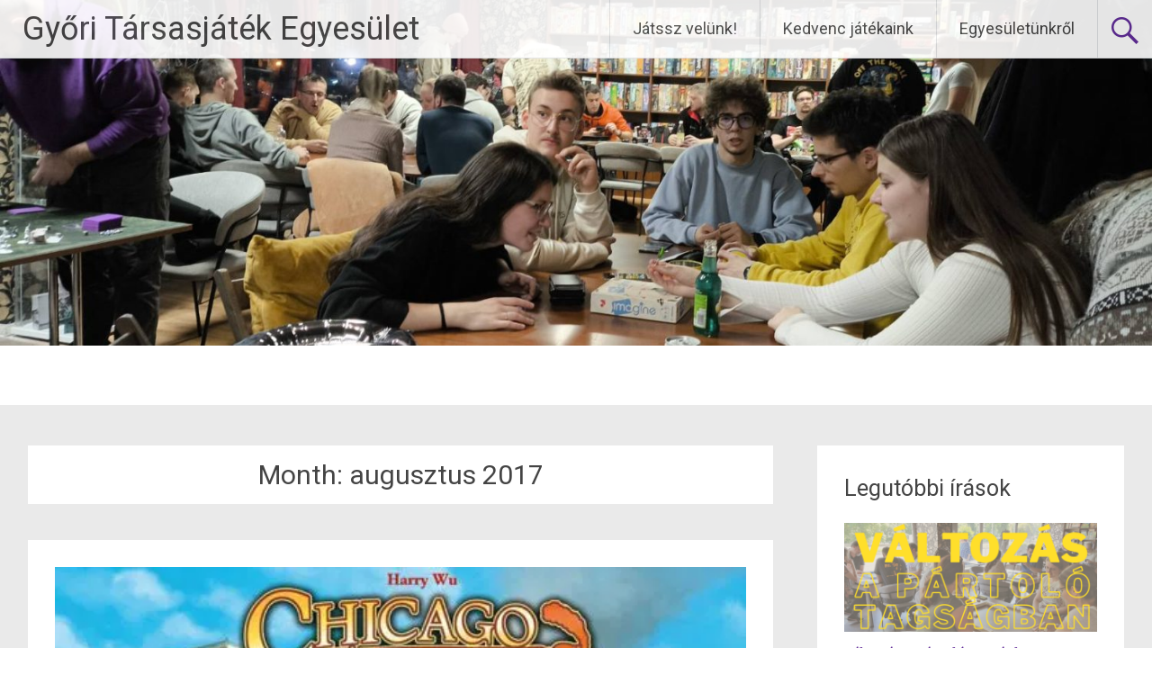

--- FILE ---
content_type: text/html; charset=UTF-8
request_url: https://www.tarsasjatek.club/2017/08/
body_size: 110731
content:
<!DOCTYPE html>
<html lang="hu">
<head>
<meta charset="UTF-8">
<meta name="viewport" content="width=device-width, initial-scale=1">
<link rel="profile" href="https://gmpg.org/xfn/11">
<title>2017. augusztus &#8211; Győri Társasjáték Egyesület</title>
<meta name='robots' content='max-image-preview:large' />
<link rel='dns-prefetch' href='//stats.wp.com' />
<link rel='dns-prefetch' href='//fonts.googleapis.com' />
<link rel='dns-prefetch' href='//v0.wordpress.com' />
<link rel='preconnect' href='//i0.wp.com' />
<link rel="alternate" type="application/rss+xml" title="Győri Társasjáték Egyesület &raquo; hírcsatorna" href="https://www.tarsasjatek.club/feed/" />
<link rel="alternate" type="application/rss+xml" title="Győri Társasjáték Egyesület &raquo; hozzászólás hírcsatorna" href="https://www.tarsasjatek.club/comments/feed/" />
<style id='wp-img-auto-sizes-contain-inline-css' type='text/css'>
img:is([sizes=auto i],[sizes^="auto," i]){contain-intrinsic-size:3000px 1500px}
/*# sourceURL=wp-img-auto-sizes-contain-inline-css */
</style>
<link rel='stylesheet' id='ai1ec_style-css' href='//www.tarsasjatek.club/wp/wp-content/plugins/all-in-one-event-calendar/public/themes-ai1ec/plana/css/ai1ec_parsed_css.css?ver=3.0.0' type='text/css' media='all' />
<link rel='stylesheet' id='twb-open-sans-css' href='https://fonts.googleapis.com/css?family=Open+Sans%3A300%2C400%2C500%2C600%2C700%2C800&#038;display=swap&#038;ver=6.9' type='text/css' media='all' />
<link rel='stylesheet' id='twbbwg-global-css' href='https://www.tarsasjatek.club/wp/wp-content/plugins/photo-gallery/booster/assets/css/global.css?ver=1.0.0' type='text/css' media='all' />
<style id='wp-emoji-styles-inline-css' type='text/css'>

	img.wp-smiley, img.emoji {
		display: inline !important;
		border: none !important;
		box-shadow: none !important;
		height: 1em !important;
		width: 1em !important;
		margin: 0 0.07em !important;
		vertical-align: -0.1em !important;
		background: none !important;
		padding: 0 !important;
	}
/*# sourceURL=wp-emoji-styles-inline-css */
</style>
<link rel='stylesheet' id='wp-block-library-css' href='https://www.tarsasjatek.club/wp/wp-includes/css/dist/block-library/style.min.css?ver=6.9' type='text/css' media='all' />
<style id='global-styles-inline-css' type='text/css'>
:root{--wp--preset--aspect-ratio--square: 1;--wp--preset--aspect-ratio--4-3: 4/3;--wp--preset--aspect-ratio--3-4: 3/4;--wp--preset--aspect-ratio--3-2: 3/2;--wp--preset--aspect-ratio--2-3: 2/3;--wp--preset--aspect-ratio--16-9: 16/9;--wp--preset--aspect-ratio--9-16: 9/16;--wp--preset--color--black: #000000;--wp--preset--color--cyan-bluish-gray: #abb8c3;--wp--preset--color--white: #ffffff;--wp--preset--color--pale-pink: #f78da7;--wp--preset--color--vivid-red: #cf2e2e;--wp--preset--color--luminous-vivid-orange: #ff6900;--wp--preset--color--luminous-vivid-amber: #fcb900;--wp--preset--color--light-green-cyan: #7bdcb5;--wp--preset--color--vivid-green-cyan: #00d084;--wp--preset--color--pale-cyan-blue: #8ed1fc;--wp--preset--color--vivid-cyan-blue: #0693e3;--wp--preset--color--vivid-purple: #9b51e0;--wp--preset--gradient--vivid-cyan-blue-to-vivid-purple: linear-gradient(135deg,rgb(6,147,227) 0%,rgb(155,81,224) 100%);--wp--preset--gradient--light-green-cyan-to-vivid-green-cyan: linear-gradient(135deg,rgb(122,220,180) 0%,rgb(0,208,130) 100%);--wp--preset--gradient--luminous-vivid-amber-to-luminous-vivid-orange: linear-gradient(135deg,rgb(252,185,0) 0%,rgb(255,105,0) 100%);--wp--preset--gradient--luminous-vivid-orange-to-vivid-red: linear-gradient(135deg,rgb(255,105,0) 0%,rgb(207,46,46) 100%);--wp--preset--gradient--very-light-gray-to-cyan-bluish-gray: linear-gradient(135deg,rgb(238,238,238) 0%,rgb(169,184,195) 100%);--wp--preset--gradient--cool-to-warm-spectrum: linear-gradient(135deg,rgb(74,234,220) 0%,rgb(151,120,209) 20%,rgb(207,42,186) 40%,rgb(238,44,130) 60%,rgb(251,105,98) 80%,rgb(254,248,76) 100%);--wp--preset--gradient--blush-light-purple: linear-gradient(135deg,rgb(255,206,236) 0%,rgb(152,150,240) 100%);--wp--preset--gradient--blush-bordeaux: linear-gradient(135deg,rgb(254,205,165) 0%,rgb(254,45,45) 50%,rgb(107,0,62) 100%);--wp--preset--gradient--luminous-dusk: linear-gradient(135deg,rgb(255,203,112) 0%,rgb(199,81,192) 50%,rgb(65,88,208) 100%);--wp--preset--gradient--pale-ocean: linear-gradient(135deg,rgb(255,245,203) 0%,rgb(182,227,212) 50%,rgb(51,167,181) 100%);--wp--preset--gradient--electric-grass: linear-gradient(135deg,rgb(202,248,128) 0%,rgb(113,206,126) 100%);--wp--preset--gradient--midnight: linear-gradient(135deg,rgb(2,3,129) 0%,rgb(40,116,252) 100%);--wp--preset--font-size--small: 13px;--wp--preset--font-size--medium: 20px;--wp--preset--font-size--large: 36px;--wp--preset--font-size--x-large: 42px;--wp--preset--spacing--20: 0.44rem;--wp--preset--spacing--30: 0.67rem;--wp--preset--spacing--40: 1rem;--wp--preset--spacing--50: 1.5rem;--wp--preset--spacing--60: 2.25rem;--wp--preset--spacing--70: 3.38rem;--wp--preset--spacing--80: 5.06rem;--wp--preset--shadow--natural: 6px 6px 9px rgba(0, 0, 0, 0.2);--wp--preset--shadow--deep: 12px 12px 50px rgba(0, 0, 0, 0.4);--wp--preset--shadow--sharp: 6px 6px 0px rgba(0, 0, 0, 0.2);--wp--preset--shadow--outlined: 6px 6px 0px -3px rgb(255, 255, 255), 6px 6px rgb(0, 0, 0);--wp--preset--shadow--crisp: 6px 6px 0px rgb(0, 0, 0);}:where(.is-layout-flex){gap: 0.5em;}:where(.is-layout-grid){gap: 0.5em;}body .is-layout-flex{display: flex;}.is-layout-flex{flex-wrap: wrap;align-items: center;}.is-layout-flex > :is(*, div){margin: 0;}body .is-layout-grid{display: grid;}.is-layout-grid > :is(*, div){margin: 0;}:where(.wp-block-columns.is-layout-flex){gap: 2em;}:where(.wp-block-columns.is-layout-grid){gap: 2em;}:where(.wp-block-post-template.is-layout-flex){gap: 1.25em;}:where(.wp-block-post-template.is-layout-grid){gap: 1.25em;}.has-black-color{color: var(--wp--preset--color--black) !important;}.has-cyan-bluish-gray-color{color: var(--wp--preset--color--cyan-bluish-gray) !important;}.has-white-color{color: var(--wp--preset--color--white) !important;}.has-pale-pink-color{color: var(--wp--preset--color--pale-pink) !important;}.has-vivid-red-color{color: var(--wp--preset--color--vivid-red) !important;}.has-luminous-vivid-orange-color{color: var(--wp--preset--color--luminous-vivid-orange) !important;}.has-luminous-vivid-amber-color{color: var(--wp--preset--color--luminous-vivid-amber) !important;}.has-light-green-cyan-color{color: var(--wp--preset--color--light-green-cyan) !important;}.has-vivid-green-cyan-color{color: var(--wp--preset--color--vivid-green-cyan) !important;}.has-pale-cyan-blue-color{color: var(--wp--preset--color--pale-cyan-blue) !important;}.has-vivid-cyan-blue-color{color: var(--wp--preset--color--vivid-cyan-blue) !important;}.has-vivid-purple-color{color: var(--wp--preset--color--vivid-purple) !important;}.has-black-background-color{background-color: var(--wp--preset--color--black) !important;}.has-cyan-bluish-gray-background-color{background-color: var(--wp--preset--color--cyan-bluish-gray) !important;}.has-white-background-color{background-color: var(--wp--preset--color--white) !important;}.has-pale-pink-background-color{background-color: var(--wp--preset--color--pale-pink) !important;}.has-vivid-red-background-color{background-color: var(--wp--preset--color--vivid-red) !important;}.has-luminous-vivid-orange-background-color{background-color: var(--wp--preset--color--luminous-vivid-orange) !important;}.has-luminous-vivid-amber-background-color{background-color: var(--wp--preset--color--luminous-vivid-amber) !important;}.has-light-green-cyan-background-color{background-color: var(--wp--preset--color--light-green-cyan) !important;}.has-vivid-green-cyan-background-color{background-color: var(--wp--preset--color--vivid-green-cyan) !important;}.has-pale-cyan-blue-background-color{background-color: var(--wp--preset--color--pale-cyan-blue) !important;}.has-vivid-cyan-blue-background-color{background-color: var(--wp--preset--color--vivid-cyan-blue) !important;}.has-vivid-purple-background-color{background-color: var(--wp--preset--color--vivid-purple) !important;}.has-black-border-color{border-color: var(--wp--preset--color--black) !important;}.has-cyan-bluish-gray-border-color{border-color: var(--wp--preset--color--cyan-bluish-gray) !important;}.has-white-border-color{border-color: var(--wp--preset--color--white) !important;}.has-pale-pink-border-color{border-color: var(--wp--preset--color--pale-pink) !important;}.has-vivid-red-border-color{border-color: var(--wp--preset--color--vivid-red) !important;}.has-luminous-vivid-orange-border-color{border-color: var(--wp--preset--color--luminous-vivid-orange) !important;}.has-luminous-vivid-amber-border-color{border-color: var(--wp--preset--color--luminous-vivid-amber) !important;}.has-light-green-cyan-border-color{border-color: var(--wp--preset--color--light-green-cyan) !important;}.has-vivid-green-cyan-border-color{border-color: var(--wp--preset--color--vivid-green-cyan) !important;}.has-pale-cyan-blue-border-color{border-color: var(--wp--preset--color--pale-cyan-blue) !important;}.has-vivid-cyan-blue-border-color{border-color: var(--wp--preset--color--vivid-cyan-blue) !important;}.has-vivid-purple-border-color{border-color: var(--wp--preset--color--vivid-purple) !important;}.has-vivid-cyan-blue-to-vivid-purple-gradient-background{background: var(--wp--preset--gradient--vivid-cyan-blue-to-vivid-purple) !important;}.has-light-green-cyan-to-vivid-green-cyan-gradient-background{background: var(--wp--preset--gradient--light-green-cyan-to-vivid-green-cyan) !important;}.has-luminous-vivid-amber-to-luminous-vivid-orange-gradient-background{background: var(--wp--preset--gradient--luminous-vivid-amber-to-luminous-vivid-orange) !important;}.has-luminous-vivid-orange-to-vivid-red-gradient-background{background: var(--wp--preset--gradient--luminous-vivid-orange-to-vivid-red) !important;}.has-very-light-gray-to-cyan-bluish-gray-gradient-background{background: var(--wp--preset--gradient--very-light-gray-to-cyan-bluish-gray) !important;}.has-cool-to-warm-spectrum-gradient-background{background: var(--wp--preset--gradient--cool-to-warm-spectrum) !important;}.has-blush-light-purple-gradient-background{background: var(--wp--preset--gradient--blush-light-purple) !important;}.has-blush-bordeaux-gradient-background{background: var(--wp--preset--gradient--blush-bordeaux) !important;}.has-luminous-dusk-gradient-background{background: var(--wp--preset--gradient--luminous-dusk) !important;}.has-pale-ocean-gradient-background{background: var(--wp--preset--gradient--pale-ocean) !important;}.has-electric-grass-gradient-background{background: var(--wp--preset--gradient--electric-grass) !important;}.has-midnight-gradient-background{background: var(--wp--preset--gradient--midnight) !important;}.has-small-font-size{font-size: var(--wp--preset--font-size--small) !important;}.has-medium-font-size{font-size: var(--wp--preset--font-size--medium) !important;}.has-large-font-size{font-size: var(--wp--preset--font-size--large) !important;}.has-x-large-font-size{font-size: var(--wp--preset--font-size--x-large) !important;}
/*# sourceURL=global-styles-inline-css */
</style>

<style id='classic-theme-styles-inline-css' type='text/css'>
/*! This file is auto-generated */
.wp-block-button__link{color:#fff;background-color:#32373c;border-radius:9999px;box-shadow:none;text-decoration:none;padding:calc(.667em + 2px) calc(1.333em + 2px);font-size:1.125em}.wp-block-file__button{background:#32373c;color:#fff;text-decoration:none}
/*# sourceURL=/wp-includes/css/classic-themes.min.css */
</style>
<link rel='stylesheet' id='bwg_fonts-css' href='https://www.tarsasjatek.club/wp/wp-content/plugins/photo-gallery/css/bwg-fonts/fonts.css?ver=0.0.1' type='text/css' media='all' />
<link rel='stylesheet' id='sumoselect-css' href='https://www.tarsasjatek.club/wp/wp-content/plugins/photo-gallery/css/sumoselect.min.css?ver=3.4.6' type='text/css' media='all' />
<link rel='stylesheet' id='mCustomScrollbar-css' href='https://www.tarsasjatek.club/wp/wp-content/plugins/photo-gallery/css/jquery.mCustomScrollbar.min.css?ver=3.1.5' type='text/css' media='all' />
<link rel='stylesheet' id='bwg_frontend-css' href='https://www.tarsasjatek.club/wp/wp-content/plugins/photo-gallery/css/styles.min.css?ver=1.8.35' type='text/css' media='all' />
<link rel='stylesheet' id='ppress-frontend-css' href='https://www.tarsasjatek.club/wp/wp-content/plugins/wp-user-avatar/assets/css/frontend.min.css?ver=4.16.8' type='text/css' media='all' />
<link rel='stylesheet' id='ppress-flatpickr-css' href='https://www.tarsasjatek.club/wp/wp-content/plugins/wp-user-avatar/assets/flatpickr/flatpickr.min.css?ver=4.16.8' type='text/css' media='all' />
<link rel='stylesheet' id='ppress-select2-css' href='https://www.tarsasjatek.club/wp/wp-content/plugins/wp-user-avatar/assets/select2/select2.min.css?ver=6.9' type='text/css' media='all' />
<link rel='stylesheet' id='mc4wp-form-basic-css' href='https://www.tarsasjatek.club/wp/wp-content/plugins/mailchimp-for-wp/assets/css/form-basic.css?ver=4.10.9' type='text/css' media='all' />
<link rel='stylesheet' id='radiate-style-css' href='https://www.tarsasjatek.club/wp/wp-content/themes/radiate/style.css?ver=6.9' type='text/css' media='all' />
<link rel='stylesheet' id='radiate-google-fonts-css' href='//fonts.googleapis.com/css?family=Roboto%7CMerriweather%3A400%2C300&#038;display=swap&#038;ver=6.9' type='text/css' media='all' />
<link rel='stylesheet' id='radiate-genericons-css' href='https://www.tarsasjatek.club/wp/wp-content/themes/radiate/genericons/genericons.css?ver=3.3.1' type='text/css' media='all' />
<link rel='stylesheet' id='recent-posts-widget-with-thumbnails-public-style-css' href='https://www.tarsasjatek.club/wp/wp-content/plugins/recent-posts-widget-with-thumbnails/public.css?ver=7.1.1' type='text/css' media='all' />
<link rel='stylesheet' id='wpoa-style-css' href='https://www.tarsasjatek.club/wp/wp-content/plugins/wp-oauth/wp-oauth.css?ver=6.9' type='text/css' media='all' />
<script type="text/javascript" src="https://www.tarsasjatek.club/wp/wp-includes/js/jquery/jquery.min.js?ver=3.7.1" id="jquery-core-js"></script>
<script type="text/javascript" src="https://www.tarsasjatek.club/wp/wp-includes/js/jquery/jquery-migrate.min.js?ver=3.4.1" id="jquery-migrate-js"></script>
<script type="text/javascript" src="https://www.tarsasjatek.club/wp/wp-content/plugins/photo-gallery/booster/assets/js/circle-progress.js?ver=1.2.2" id="twbbwg-circle-js"></script>
<script type="text/javascript" id="twbbwg-global-js-extra">
/* <![CDATA[ */
var twb = {"nonce":"c5553d92d4","ajax_url":"https://www.tarsasjatek.club/wp/wp-admin/admin-ajax.php","plugin_url":"https://www.tarsasjatek.club/wp/wp-content/plugins/photo-gallery/booster","href":"https://www.tarsasjatek.club/wp/wp-admin/admin.php?page=twbbwg_photo-gallery"};
var twb = {"nonce":"c5553d92d4","ajax_url":"https://www.tarsasjatek.club/wp/wp-admin/admin-ajax.php","plugin_url":"https://www.tarsasjatek.club/wp/wp-content/plugins/photo-gallery/booster","href":"https://www.tarsasjatek.club/wp/wp-admin/admin.php?page=twbbwg_photo-gallery"};
//# sourceURL=twbbwg-global-js-extra
/* ]]> */
</script>
<script type="text/javascript" src="https://www.tarsasjatek.club/wp/wp-content/plugins/photo-gallery/booster/assets/js/global.js?ver=1.0.0" id="twbbwg-global-js"></script>
<script type="text/javascript" src="https://www.tarsasjatek.club/wp/wp-content/plugins/photo-gallery/js/jquery.sumoselect.min.js?ver=3.4.6" id="sumoselect-js"></script>
<script type="text/javascript" src="https://www.tarsasjatek.club/wp/wp-content/plugins/photo-gallery/js/tocca.min.js?ver=2.0.9" id="bwg_mobile-js"></script>
<script type="text/javascript" src="https://www.tarsasjatek.club/wp/wp-content/plugins/photo-gallery/js/jquery.mCustomScrollbar.concat.min.js?ver=3.1.5" id="mCustomScrollbar-js"></script>
<script type="text/javascript" src="https://www.tarsasjatek.club/wp/wp-content/plugins/photo-gallery/js/jquery.fullscreen.min.js?ver=0.6.0" id="jquery-fullscreen-js"></script>
<script type="text/javascript" id="bwg_frontend-js-extra">
/* <![CDATA[ */
var bwg_objectsL10n = {"bwg_field_required":"field is required.","bwg_mail_validation":"This is not a valid email address.","bwg_search_result":"There are no images matching your search.","bwg_select_tag":"Select Tag","bwg_order_by":"Order By","bwg_search":"Search","bwg_show_ecommerce":"Show Ecommerce","bwg_hide_ecommerce":"Hide Ecommerce","bwg_show_comments":"Show Comments","bwg_hide_comments":"Hide Comments","bwg_restore":"Restore","bwg_maximize":"Maximize","bwg_fullscreen":"Fullscreen","bwg_exit_fullscreen":"Exit Fullscreen","bwg_search_tag":"SEARCH...","bwg_tag_no_match":"No tags found","bwg_all_tags_selected":"All tags selected","bwg_tags_selected":"tags selected","play":"Play","pause":"Pause","is_pro":"","bwg_play":"Play","bwg_pause":"Pause","bwg_hide_info":"Hide info","bwg_show_info":"Show info","bwg_hide_rating":"Hide rating","bwg_show_rating":"Show rating","ok":"Ok","cancel":"Cancel","select_all":"Select all","lazy_load":"0","lazy_loader":"https://www.tarsasjatek.club/wp/wp-content/plugins/photo-gallery/images/ajax_loader.png","front_ajax":"0","bwg_tag_see_all":"see all tags","bwg_tag_see_less":"see less tags"};
//# sourceURL=bwg_frontend-js-extra
/* ]]> */
</script>
<script type="text/javascript" src="https://www.tarsasjatek.club/wp/wp-content/plugins/photo-gallery/js/scripts.min.js?ver=1.8.35" id="bwg_frontend-js"></script>
<script type="text/javascript" src="https://www.tarsasjatek.club/wp/wp-content/plugins/wp-hide-post/public/js/wp-hide-post-public.js?ver=2.0.10" id="wp-hide-post-js"></script>
<script type="text/javascript" src="https://www.tarsasjatek.club/wp/wp-content/plugins/wp-user-avatar/assets/flatpickr/flatpickr.min.js?ver=4.16.8" id="ppress-flatpickr-js"></script>
<script type="text/javascript" src="https://www.tarsasjatek.club/wp/wp-content/plugins/wp-user-avatar/assets/select2/select2.min.js?ver=4.16.8" id="ppress-select2-js"></script>
<script type="text/javascript" id="wpoa-cvars-js-extra">
/* <![CDATA[ */
var wpoa_cvars = {"ajaxurl":"https://www.tarsasjatek.club/wp/wp-admin/admin-ajax.php","template_directory":"https://www.tarsasjatek.club/wp/wp-content/themes/radiate","stylesheet_directory":"https://www.tarsasjatek.club/wp/wp-content/themes/radiate","plugins_url":"https://www.tarsasjatek.club/wp/wp-content/plugins","plugin_dir_url":"https://www.tarsasjatek.club/wp/wp-content/plugins/wp-oauth/","url":"https://www.tarsasjatek.club","logout_url":"https://www.tarsasjatek.club/wp/wp-login.php?action=logout&_wpnonce=26149bbaa2","show_login_messages":"","logout_inactive_users":"0","logged_in":""};
//# sourceURL=wpoa-cvars-js-extra
/* ]]> */
</script>
<script type="text/javascript" src="https://www.tarsasjatek.club/wp/wp-content/plugins/wp-oauth/cvars.js?ver=6.9" id="wpoa-cvars-js"></script>
<script type="text/javascript" src="https://www.tarsasjatek.club/wp/wp-content/plugins/wp-oauth/wp-oauth.js?ver=6.9" id="wpoa-script-js"></script>
<link rel="https://api.w.org/" href="https://www.tarsasjatek.club/wp-json/" /><link rel="EditURI" type="application/rsd+xml" title="RSD" href="https://www.tarsasjatek.club/wp/xmlrpc.php?rsd" />
<meta name="generator" content="WordPress 6.9" />
	<style>img#wpstats{display:none}</style>
		
<!-- Jetpack Open Graph Tags -->
<meta property="og:type" content="website" />
<meta property="og:title" content="2017. augusztus &#8211; Győri Társasjáték Egyesület" />
<meta property="og:site_name" content="Győri Társasjáték Egyesület" />
<meta property="og:image" content="https://s0.wp.com/i/blank.jpg" />
<meta property="og:image:width" content="200" />
<meta property="og:image:height" content="200" />
<meta property="og:image:alt" content="" />
<meta property="og:locale" content="hu_HU" />

<!-- End Jetpack Open Graph Tags -->
		<style type="text/css" id="custom-header-css">
			#parallax-bg {
			background-image: url('https://www.tarsasjatek.club/wp/wp-content/uploads/2025/03/cropped-viber_kep_2025-03-16_20-15-47-524.jpg'); background-repeat: repeat-x; background-position: center top; background-attachment: scroll;			}

			#masthead {
				margin-bottom: 450px;
			}

			@media only screen and (max-width: 600px) {
				#masthead {
					margin-bottom: 382px;
				}
			}
		</style>
			<style type="text/css" id="custom-background-css">
			body.custom-background {
				background: none !important;
			}

			#content {
			background-color: #EAEAEA;			}
		</style>
			<style type="text/css" id="wp-custom-css">
			
.popuptip {
	position: relative;
	display: inline-block;
	border-bottom: 1px dotted black;
}

.popuptip .popuptext {
	visibility: hidden;
	width: 380px;
	background-color: #555;
	color: #fff;
	text-align: center;
	border-radius: 6px;
	padding: 10px;
	position: absolute;
	z-index: 1;
	bottom: 125%;
	left: 50%;
	margin-left: -190px;
	opacity: 0;
	transition: opacity 1s;
}

.popuptip .popuptext::after {
	content: "";
	position: absolute;
	top: 100%;
	left: 50%;
	margin-left: -5px;
	border-width: 5px;
	border-style: solid;
	border-color: #555 transparent transparent;
}

.popuptip:hover .popuptext {
	visibility: visible;
	opacity: 1;
}

.rpwwt-post-title {
	white-space: pre;
}

#parallax-bg {
	background-size: contain;
}

.display-posts-listing,
.display-posts-listing * {
	box-sizing: border-box;
}

.display-posts-listing .listing-item {
  width: 100%;
  display: inline-block;
  vertical-align: top;
  position: relative;
  border: 1px solid #aaaaaa;
  box-shadow: 0px 2px 2px #bbbbbb;
  padding: 5px;
  margin: 5px;
  background: white;
}

.display-posts-listing.posts1col .listing-item {
	width: 740px;
}

.display-posts-listing.posts2col .listing-item {
	width: 365px;
}

.display-posts-listing.posts3col .listing-item {
	width: 365px;
}

ul.display-posts-listing.posts3col {
	padding: 0px;
}

.display-posts-listing.posts2col .listing-item:first-of-type {
	float: left;
	clear: left;
	margin-bottom: 4px;
	width: 740px;
}

.display-posts-listing.posts2col h2.display-posts-title {
	float: left;
	clear: left;
	font-family: "Roboto Condensed", Arial, Helvetica, sans-serif !important;
	font-size: 30px !important;
	width: 740px;
	height: 41px;
	margin: 5px 5px 0px 5px;
	border: 1px solid #aaaaaa;
	padding: 0px 0px 0px 30px;
	color: #444444;
	background: #92CF58;
}

.display-posts-listing.posts3col h2.display-posts-title {
	float: left;
	clear: left;
	font-family: "Roboto Condensed", Arial, Helvetica, sans-serif !important;
	font-size: 30px !important;
	width: 740px;
	height: 41px;
	margin: 5px 5px 0px 5px;
	border: 1px solid #aaaaaa;
	padding: 0px 0px 0px 30px;
	color: #444444;
	background: #92CF58;
}

.display-posts-listing .listing-item h2 {
	display: block;
	line-height: 19px;
	font-family: "Roboto Condensed", Arial, Helvetica, sans-serif !important;
	font-size: 19px !important;
	padding: 10px 0px 0px 0px;
	margin-bottom: 0px;
}

.display-posts-listing.posts1col .listing-item h2.entry_title {
	margin-top: 310.8px !important;
}

.display-posts-listing.posts2col .listing-item h2.entry_title {
	margin-top: 153.3px !important;
}

.display-posts-listing.posts3col .listing-item h2.entry_title {
	margin-top: 153.3px !important;
}

.display-posts-listing.posts2col .listing-item:first-of-type h2.entry_title {
	margin-top: 310.8px !important;
}

.display-posts-listing .listing-item h2 a {
	color: purple !important;
}

.display-posts-listing .listing-item a.image {
	position: absolute;
	top: 5px;
	display: block;
	overflow: hidden;
}

.display-posts-listing.posts1col .listing-item a.image {
	width: 728px;
	height: 310.8px;
}

.display-posts-listing.posts2col .listing-item a.image {
	width: 353px;
	height: 153.3px;
}

.display-posts-listing.posts2col .listing-item:first-of-type a.image {
	width: 728px;
	height: 310.8px;
}

.display-posts-listing.posts3col .listing-item a.image {
	width: 353px;
	height: 153.3px;
}

.display-posts-listing .listing-item:hover a.image img {
	transform: scale(1.1);
}

.display-posts-listing .listing-item a.image img {
	width: 100%;
	padding: 0px;
	border: none;
	transition: all .2s ease-in-out;
}

.display-posts-listing .listing-item span.date {
	display: inline-block;
	position: absolute;
	bottom: 0px;
	right: 0px;
	padding-right: 5px;
	font-size: 13px;
	font-style: italic;
	color: #ccc;
}

.display-posts-listing .listing-item h2::before {
	position: absolute;
	z-index: 20;
	top: 15px;
	left: 15px;
	transform: rotate(-15deg);
}

.display-posts-listing .listing-item.category-tarsasjatek h2::before {
	content: url("/wp/wp-content/uploads/2015/09/boardgames.png");
	margin-right: 5px;
	vertical-align: top;
}

.display-posts-listing .listing-item.category-kartyajatek h2::before {
	content: url("/wp/wp-content/uploads/2015/09/cards.png");
	margin-right: 5px;
	vertical-align: top;
}

.display-posts-listing .listing-item.category-terepasztalos h2::before {
	content: url("/wp/wp-content/uploads/2015/09/wargames.png");
	margin-right: 5px;
	vertical-align: top;
}

.display-posts-listing .listing-item.category-szerepjatek h2::before {
	content: url("/wp/wp-content/uploads/2015/09/rpg.png");
	margin-right: 5px;
	vertical-align: top;
}

.display-posts-listing .listing-item span.author::before {
	content: " | Szerző: ";
}

.display-posts-listing .listing-item span.excerpt-dash, .display-posts-listing .listing-item span.excerpt, .display-posts-listing .listing-item span.author, .display-posts-listing .listing-item a.readmore {
	display: none;
}

figure.post-featured-image img {
	width: 100%;
}
		</style>
		<link rel='stylesheet' id='jetpack-swiper-library-css' href='https://www.tarsasjatek.club/wp/wp-content/plugins/jetpack/_inc/blocks/swiper.css?ver=15.4' type='text/css' media='all' />
<link rel='stylesheet' id='jetpack-carousel-css' href='https://www.tarsasjatek.club/wp/wp-content/plugins/jetpack/modules/carousel/jetpack-carousel.css?ver=15.4' type='text/css' media='all' />
</head>

<body class="archive date wp-custom-logo wp-embed-responsive wp-theme-radiate group-blog better-responsive-menu">


<div id="parallax-bg">
	</div>
<div id="page" class="hfeed site">
	<a class="skip-link screen-reader-text" href="#content">Skip to content</a>

		<header id="masthead" class="site-header" role="banner">
		<div class="header-wrap clearfix">
			<div class="site-branding">
                           <h3 class="site-title"><a href="https://www.tarsasjatek.club/" title="Győri Társasjáték Egyesület" rel="home">Győri Társasjáték Egyesület</a></h3>
                        			</div>

							<div class="header-search-icon"></div>
				<form role="search" method="get" class="search-form" action="https://www.tarsasjatek.club/">
	<label>
		<span class="screen-reader-text">Search for:</span>
		<input type="search" class="search-field" placeholder="Search &hellip;" value="" name="s">
	</label>
	<input type="submit" class="search-submit" value="Search">
</form>

			<nav id="site-navigation" class="main-navigation" role="navigation">
				<h4 class="menu-toggle"></h4>

				<div class="menu-primary-container"><ul id="menu-1-menu" class="clearfix "><li id="menu-item-123" class="menu-item menu-item-type-post_type menu-item-object-page menu-item-123"><a href="https://www.tarsasjatek.club/jatssz-velunk-gyorben/">Játssz velünk!</a></li>
<li id="menu-item-694" class="menu-item menu-item-type-post_type menu-item-object-page menu-item-694"><a href="https://www.tarsasjatek.club/kedvenceink/">Kedvenc játékaink</a></li>
<li id="menu-item-134" class="menu-item menu-item-type-post_type menu-item-object-page menu-item-134"><a href="https://www.tarsasjatek.club/egyesuletunkrol/">Egyesületünkről</a></li>
</ul></div>			</nav><!-- #site-navigation -->
		</div><!-- .inner-wrap header-wrap -->
	</header><!-- #masthead -->

	<div id="content" class="site-content">
		<div class="inner-wrap clearfix">

	<section id="primary" class="content-area">
		<main id="main" class="site-main" role="main">

		
			<header class="page-header">
				<h1 class="page-title">
					Month: <span>augusztus 2017</span>				</h1>
							</header><!-- .page-header -->

						
				
<article id="post-2011" class="post-2011 post type-post status-publish format-standard has-post-thumbnail hentry category-ismerteto category-jatek category-nyari-tematikus-alkalmak category-tarsasjatek tag-bgg tag-chicago-express tag-csaladi tag-strategia tag-tozsde tag-vasutas">

	<figure class="post-featured-image"><a href="https://www.tarsasjatek.club/2017/08/25/chicago-express/" title="Chicago Express"><img width="503" height="122" src="https://i0.wp.com/www.tarsasjatek.club/wp/wp-content/uploads/2017/08/chicago_express_1.jpg?resize=503%2C122&amp;ssl=1" class="attachment-featured-image-medium size-featured-image-medium wp-post-image" alt="Chicago Express" title="Chicago Express" decoding="async" fetchpriority="high" srcset="https://i0.wp.com/www.tarsasjatek.club/wp/wp-content/uploads/2017/08/chicago_express_1.jpg?w=503&amp;ssl=1 503w, https://i0.wp.com/www.tarsasjatek.club/wp/wp-content/uploads/2017/08/chicago_express_1.jpg?resize=300%2C73&amp;ssl=1 300w" sizes="(max-width: 503px) 100vw, 503px" data-attachment-id="2013" data-permalink="https://www.tarsasjatek.club/2017/08/25/chicago-express/chicago_express_1/" data-orig-file="https://i0.wp.com/www.tarsasjatek.club/wp/wp-content/uploads/2017/08/chicago_express_1.jpg?fit=503%2C122&amp;ssl=1" data-orig-size="503,122" data-comments-opened="1" data-image-meta="{&quot;aperture&quot;:&quot;0&quot;,&quot;credit&quot;:&quot;KATAMI-S\u00e9K&quot;,&quot;camera&quot;:&quot;&quot;,&quot;caption&quot;:&quot;&quot;,&quot;created_timestamp&quot;:&quot;1503672142&quot;,&quot;copyright&quot;:&quot;&quot;,&quot;focal_length&quot;:&quot;0&quot;,&quot;iso&quot;:&quot;0&quot;,&quot;shutter_speed&quot;:&quot;0&quot;,&quot;title&quot;:&quot;&quot;,&quot;orientation&quot;:&quot;0&quot;}" data-image-title="chicago_express_1" data-image-description="" data-image-caption="" data-medium-file="https://i0.wp.com/www.tarsasjatek.club/wp/wp-content/uploads/2017/08/chicago_express_1.jpg?fit=300%2C73&amp;ssl=1" data-large-file="https://i0.wp.com/www.tarsasjatek.club/wp/wp-content/uploads/2017/08/chicago_express_1.jpg?fit=503%2C122&amp;ssl=1" /></a></figure>
	<header class="entry-header">
		<h2 class="entry-title"><a href="https://www.tarsasjatek.club/2017/08/25/chicago-express/" rel="bookmark">Chicago Express</a></h2>

					<div class="entry-meta">
				<span class="posted-on"><a href="https://www.tarsasjatek.club/2017/08/25/chicago-express/" rel="bookmark"><time class="entry-date published" datetime="2017-08-25T14:47:48+02:00">2017.08.25.</time></a></span><span class="byline"><span class="author vcard"><a class="url fn n" href="https://www.tarsasjatek.club/author/hrenata/">Reni</a></span></span>			</div><!-- .entry-meta -->
			</header><!-- .entry-header -->

			<div class="entry-content">
			<blockquote><p>Van pár dolog az életben, amit nem tudok felfogni. A női intuíció, a magyar jogrend, a távolkeleti tornacipők szaga, és a Chicago Express 327. helye a  BGG-n mind megemlíthető ezek közé.</p></blockquote>
<p>Ezzel párhuzamosan a kényszeres kijelzőtaperolókhoz képest elenyésző hányadú társasjátékozóktól sokszor hallom az afféle negatív kritikákat, hogy „a dobókocka szerencsefüggővé tesz”, „ne a kártyák sorrendje döntsön a győzelmemről”, „nem szép a játék”, „túl bonyolult ez nekem”, „még egy fészeklakó cinkefióka is megérti”, „nincs interakció közben”, „túl kicseszős a másikkal”, „túl hosszú egy menet, még főznöm kell”, „túl sok jelölő tartozik hozzá”, vagy éppen „nem elég stratégiai”. Ezen kijelentések egyike sem illik a Chicago Expressre, mégsem tudta beverekedni magát a hallhatatlan társasok babérillatú aranytermébe. Nem értem!</p>
<p>A játékot 2-6 fő játszhatja, a 19. századi Amerika nyugat felé történő terjeszkedésének, iparosodásának korszakában lehetünk vasúti fejlesztésekben érdekelt befektetők. Alapvetően négy, külön színnel jelölt vasúttársaság fejlődését irányíthatjuk, természetesen csak akkor, ha tulajdonosai vagyunk, akár csak kis százalékban is. Ehhez az szükséges, hogy a cégnek részvényét megvásároljuk, a vételárat a cég kasszájába tegyük, hogy utána arra költsük azt, amire csak szeretnénk, amennyiben ezt Harry Wu tervező megengedi nekünk a 8 oldalas, érthetően megfogalmazott magyar nyelvű és szépen illusztrált játékszabályban. Ha a céget fejlesztjük a részvényeinek értéke növekszik, így amikor osztalékfizetés következik, akkor mi is gazdagodunk. A végcél minden játékos előtt azonos, ő legyen a legtőkeerősebb befektető a játék utolsó osztalékfizetése után! Hogy mit kell ezért tenni? Minden esetben csupán három lehetőség közül választhatunk egyet. A négy cég (a játékidő előrehaladtával belép majd egy ötödik is) eltérő számú részvényei közül egyet licitálásra bocsájthatunk, egy tulajdonunkban lévő társaság vasútvonalát építhetjük a hatszögekből felépített térképen, de éppen fejleszthetünk is egy játékmezőn, ezáltal növelhetjük a cég értékét. Amint az egyik akciót végrehajtottuk következik is a másik játékos.</p>
<p><a href="https://i0.wp.com/www.tarsasjatek.club/wp/wp-content/uploads/2017/08/chicago_express_2.jpg?ssl=1"><img data-recalc-dims="1" decoding="async" data-attachment-id="2014" data-permalink="https://www.tarsasjatek.club/2017/08/25/chicago-express/chicago_express_2/" data-orig-file="https://i0.wp.com/www.tarsasjatek.club/wp/wp-content/uploads/2017/08/chicago_express_2.jpg?fit=500%2C483&amp;ssl=1" data-orig-size="500,483" data-comments-opened="1" data-image-meta="{&quot;aperture&quot;:&quot;0&quot;,&quot;credit&quot;:&quot;&quot;,&quot;camera&quot;:&quot;&quot;,&quot;caption&quot;:&quot;&quot;,&quot;created_timestamp&quot;:&quot;0&quot;,&quot;copyright&quot;:&quot;&quot;,&quot;focal_length&quot;:&quot;0&quot;,&quot;iso&quot;:&quot;0&quot;,&quot;shutter_speed&quot;:&quot;0&quot;,&quot;title&quot;:&quot;&quot;,&quot;orientation&quot;:&quot;0&quot;}" data-image-title="chicago_express_2" data-image-description="" data-image-caption="" data-medium-file="https://i0.wp.com/www.tarsasjatek.club/wp/wp-content/uploads/2017/08/chicago_express_2.jpg?fit=300%2C290&amp;ssl=1" data-large-file="https://i0.wp.com/www.tarsasjatek.club/wp/wp-content/uploads/2017/08/chicago_express_2.jpg?fit=500%2C483&amp;ssl=1" class=" wp-image-2014 aligncenter" src="https://i0.wp.com/www.tarsasjatek.club/wp/wp-content/uploads/2017/08/chicago_express_2.jpg?resize=391%2C378&#038;ssl=1" alt="" width="391" height="378" srcset="https://i0.wp.com/www.tarsasjatek.club/wp/wp-content/uploads/2017/08/chicago_express_2.jpg?resize=300%2C290&amp;ssl=1 300w, https://i0.wp.com/www.tarsasjatek.club/wp/wp-content/uploads/2017/08/chicago_express_2.jpg?w=500&amp;ssl=1 500w" sizes="(max-width: 391px) 100vw, 391px" /></a></p>
<p>Hogy ne menjen el a játék sínépítő versenyfutásba, tőzsdeindexet hatványozó részvény kibocsátásba vagy a vasútvonalak eszement fejlesztésébe, a játéktáblán találhatunk mindhárom lépésnek egy-egy ötletes, gőzmozdony nyomásmérőjére emlékeztető tekerőt, aminek állásából láthatjuk, hogy az adott körben még hányszor lehet azt a ténykedést végrehajtani. Amint a második tekerő is a vörös mezőbe ér kezdetét veszi az osztalékok kifizetése a részvényeseknek. Ezután minden mutató lenullázódik és már kezdődhet is az újabb kör! A játék persze nem ennyire egyszerű, számos apró érdekesség emeli a megunhatatlan társasok közé, mint például az iparvárosok léte, Detroit önműködő fejlődése, az ötödik vasúti cég megalapítása, a Chicago-fázis, vagy éppen a nem egyszer hangos felkiáltásokkal mosolyfakasztó licitálás. A kulcskérdést nem a birtokolt részvények száma adja, hanem a részvényeink összetétele, a vasútvállalat terjeszkedése és annak fejlesztése közötti egyensúly megtalálása. Nincs egy jól bevált recept a győzelemre, nincs két egyforma menet, nem nyer háromszor egymás után ugyanaz az ember, mert a siker elérése sokszor csak az időzítésen és helyzetfelismerésen múlik. Az meg ugye erősen függ attól, hogy előtte éjjel mennyit aludtunk, vagy ki a józanabb…<br />
Ezek után felmerülhet a kérdés, hogy vasútépítő a játék vagy inkább gazdasági. A válasz egyértelmű: a kettő nászának gyönyörű gyümölcse! Vagyis sok mindenkinek tetszhet, csak meg kell ismerni!<br />
Jó ismerkedést és örömteli játékot kívánok!</p>
<p><em>Köszönjük a cikket Mészáros Miklósnak!</em></p>
<p><a href="https://i0.wp.com/www.tarsasjatek.club/wp/wp-content/uploads/2017/08/chicago_express_3.jpg?ssl=1"><img data-recalc-dims="1" decoding="async" data-attachment-id="2015" data-permalink="https://www.tarsasjatek.club/2017/08/25/chicago-express/chicago_express_3/" data-orig-file="https://i0.wp.com/www.tarsasjatek.club/wp/wp-content/uploads/2017/08/chicago_express_3.jpg?fit=500%2C303&amp;ssl=1" data-orig-size="500,303" data-comments-opened="1" data-image-meta="{&quot;aperture&quot;:&quot;0&quot;,&quot;credit&quot;:&quot;&quot;,&quot;camera&quot;:&quot;&quot;,&quot;caption&quot;:&quot;&quot;,&quot;created_timestamp&quot;:&quot;0&quot;,&quot;copyright&quot;:&quot;&quot;,&quot;focal_length&quot;:&quot;0&quot;,&quot;iso&quot;:&quot;0&quot;,&quot;shutter_speed&quot;:&quot;0&quot;,&quot;title&quot;:&quot;&quot;,&quot;orientation&quot;:&quot;0&quot;}" data-image-title="chicago_express_3" data-image-description="" data-image-caption="" data-medium-file="https://i0.wp.com/www.tarsasjatek.club/wp/wp-content/uploads/2017/08/chicago_express_3.jpg?fit=300%2C182&amp;ssl=1" data-large-file="https://i0.wp.com/www.tarsasjatek.club/wp/wp-content/uploads/2017/08/chicago_express_3.jpg?fit=500%2C303&amp;ssl=1" class=" wp-image-2015 aligncenter" src="https://i0.wp.com/www.tarsasjatek.club/wp/wp-content/uploads/2017/08/chicago_express_3.jpg?resize=500%2C302&#038;ssl=1" alt="" width="500" height="302" srcset="https://i0.wp.com/www.tarsasjatek.club/wp/wp-content/uploads/2017/08/chicago_express_3.jpg?resize=300%2C182&amp;ssl=1 300w, https://i0.wp.com/www.tarsasjatek.club/wp/wp-content/uploads/2017/08/chicago_express_3.jpg?w=500&amp;ssl=1 500w" sizes="(max-width: 500px) 100vw, 500px" /></a></p>
					</div><!-- .entry-content -->
	
	<footer class="entry-meta">
									<span class="cat-links">
				<a href="https://www.tarsasjatek.club/category/ismerteto/" rel="category tag">Ismertető</a>, <a href="https://www.tarsasjatek.club/category/jatek/" rel="category tag">Játék</a>, <a href="https://www.tarsasjatek.club/category/nyari-tematikus-alkalmak/" rel="category tag">Nyári tematikus alkalmak</a>, <a href="https://www.tarsasjatek.club/category/jatek/tarsasjatek/" rel="category tag">Társasjáték</a>			</span>
			
							<span class="tags-links">
				<a href="https://www.tarsasjatek.club/tag/bgg/" rel="tag">BGG</a>, <a href="https://www.tarsasjatek.club/tag/chicago-express/" rel="tag">chicago express</a>, <a href="https://www.tarsasjatek.club/tag/csaladi/" rel="tag">családi</a>, <a href="https://www.tarsasjatek.club/tag/strategia/" rel="tag">stratégia</a>, <a href="https://www.tarsasjatek.club/tag/tozsde/" rel="tag">tőzsde</a>, <a href="https://www.tarsasjatek.club/tag/vasutas/" rel="tag">vasútas</a>			</span>
					
		
			</footer><!-- .entry-meta -->
</article><!-- #post-## -->

			
				
<article id="post-2002" class="post-2002 post type-post status-publish format-standard has-post-thumbnail hentry category-ismerteto category-jatek category-tarsasjatek tag-carcasson-lapkak tag-csaladi tag-dzsungel tag-felfedezok tag-kincsek tag-osveny tag-templom tag-utkereso">

	<figure class="post-featured-image"><a href="https://www.tarsasjatek.club/2017/08/10/karuba-2015-utkereses-a-dszungelben/" title="Karuba (2015) – Útkeresés a dzsungelben"><img width="641" height="257" src="https://i0.wp.com/www.tarsasjatek.club/wp/wp-content/uploads/2017/08/karuba_kezdokep-1.jpg?resize=641%2C257&amp;ssl=1" class="attachment-featured-image-medium size-featured-image-medium wp-post-image" alt="Karuba (2015) – Útkeresés a dzsungelben" title="Karuba (2015) – Útkeresés a dzsungelben" decoding="async" loading="lazy" srcset="https://i0.wp.com/www.tarsasjatek.club/wp/wp-content/uploads/2017/08/karuba_kezdokep-1.jpg?w=641&amp;ssl=1 641w, https://i0.wp.com/www.tarsasjatek.club/wp/wp-content/uploads/2017/08/karuba_kezdokep-1.jpg?resize=300%2C120&amp;ssl=1 300w" sizes="auto, (max-width: 641px) 100vw, 641px" data-attachment-id="2008" data-permalink="https://www.tarsasjatek.club/2017/08/10/karuba-2015-utkereses-a-dszungelben/karuba_kezdokep-2/" data-orig-file="https://i0.wp.com/www.tarsasjatek.club/wp/wp-content/uploads/2017/08/karuba_kezdokep-1.jpg?fit=641%2C257&amp;ssl=1" data-orig-size="641,257" data-comments-opened="1" data-image-meta="{&quot;aperture&quot;:&quot;0&quot;,&quot;credit&quot;:&quot;KATAMI-S\u00e9K&quot;,&quot;camera&quot;:&quot;&quot;,&quot;caption&quot;:&quot;&quot;,&quot;created_timestamp&quot;:&quot;1502279086&quot;,&quot;copyright&quot;:&quot;&quot;,&quot;focal_length&quot;:&quot;0&quot;,&quot;iso&quot;:&quot;0&quot;,&quot;shutter_speed&quot;:&quot;0&quot;,&quot;title&quot;:&quot;&quot;,&quot;orientation&quot;:&quot;0&quot;}" data-image-title="karuba_kezdokep" data-image-description="" data-image-caption="" data-medium-file="https://i0.wp.com/www.tarsasjatek.club/wp/wp-content/uploads/2017/08/karuba_kezdokep-1.jpg?fit=300%2C120&amp;ssl=1" data-large-file="https://i0.wp.com/www.tarsasjatek.club/wp/wp-content/uploads/2017/08/karuba_kezdokep-1.jpg?fit=641%2C257&amp;ssl=1" /></a></figure>
	<header class="entry-header">
		<h2 class="entry-title"><a href="https://www.tarsasjatek.club/2017/08/10/karuba-2015-utkereses-a-dszungelben/" rel="bookmark">Karuba (2015) – Útkeresés a dzsungelben</a></h2>

					<div class="entry-meta">
				<span class="posted-on"><a href="https://www.tarsasjatek.club/2017/08/10/karuba-2015-utkereses-a-dszungelben/" rel="bookmark"><time class="entry-date published" datetime="2017-08-10T16:35:37+02:00">2017.08.10.</time><time class="updated" datetime="2017-08-11T11:30:23+02:00">2017.08.11.</time></a></span><span class="byline"><span class="author vcard"><a class="url fn n" href="https://www.tarsasjatek.club/author/szeor/">szeor</a></span></span>			</div><!-- .entry-meta -->
			</header><!-- .entry-header -->

			<div class="entry-content">
			<p>A Karuba egy kettőtől négy főig játszható családi társasjáték, 8 éves kortól. Ebben a lapkalehelyezős játékban mindenki egy-egy expedícióvezetőt alakít, akik igyekeznek kalandoraikkal a többieket megelőzve elérni a dzsungelben rejtőzködő templomokhoz (és az ott található kincsekhez) és értékes aranyrögöket gyűjteni, miközben ösvényeket építenek kalandoraik számára a dzsungelben való előrehaladáshoz. A játékidő 30-40 perc.</p>
<p>A játék előkészítése során a játékosok kapnak egy-egy saját szigetet, 4 különböző színű kalandorfigurát és templomot, 36 dzsungellapkát azonos színű hátoldallal.</p>
<p>A játékosok közösen döntik el, hogy az egyes kalandorok a sziget tengerpartjának mely mezőjéről indulnak az adott kalandorral megegyező színű, de a dzsungel mélyén (a sziget másik oldalán lévő mezőn) elhelyezkedő templom felé. Minden szigeten ugyanúgy kell elhelyezni a kalandorokat és a templomokat, az alaphelyzet minden szigeten azonos.</p>
<p>A játékosok sorsolással kiválasztják a fő expedícióvezetőt. Ez a játékos összekeveri a saját dzsungellapka-pakliját (36 lapkával) és azokat lefelé fordítva a saját szigete mellé helyezi. A többi játékos a lapkáit számozással felfelé fordítva a szigete mellé helyezi (célszerű ezt növekvő sorrendben megtenni).</p>
<p>A játék folytatásában a fő expedícióvezető minden körben felfedi az egyik képpel lefelé fordított lapkáját és közli annak sorszámát a játékostársakkal, akik megkeresik ezt lapkáik között. A lapkát arra használják a játékosok, hogy ösvényt építsenek a kalandoraiknak az azonos színű templomhoz, elhelyezve azt egy, még szabad dzsungelmezőn. Az elhelyezés módját néhány szabály komolyan megfontolandóvá teszi: a lapkát csak úgy lehet letenni, hogy a lapka sorszáma mindig a bal felső sarokban legyen (nem lehet kívánság szerint forgatni!), a lehelyezett lapkákon lévő ösvénydarabok ne hozzanak létre zsákutcát. Amennyiben a lapkán aranyrög vagy kristály szerepel, a készletből ráhelyeznek egyet. Ha a kalandorok előrehaladásuk során erre a mezőre lépnek, begyűjtik a drágakövet, mely győzelmi pontot biztosít számukra.</p>
<p><a href="https://i0.wp.com/www.tarsasjatek.club/wp/wp-content/uploads/2017/08/Karuba-k%C3%A9p-1.jpg?ssl=1"><img data-recalc-dims="1" loading="lazy" decoding="async" data-attachment-id="2003" data-permalink="https://www.tarsasjatek.club/2017/08/10/karuba-2015-utkereses-a-dszungelben/karuba-kep-1/" data-orig-file="https://i0.wp.com/www.tarsasjatek.club/wp/wp-content/uploads/2017/08/Karuba-k%C3%A9p-1.jpg?fit=500%2C500&amp;ssl=1" data-orig-size="500,500" data-comments-opened="1" data-image-meta="{&quot;aperture&quot;:&quot;0&quot;,&quot;credit&quot;:&quot;&quot;,&quot;camera&quot;:&quot;&quot;,&quot;caption&quot;:&quot;&quot;,&quot;created_timestamp&quot;:&quot;0&quot;,&quot;copyright&quot;:&quot;&quot;,&quot;focal_length&quot;:&quot;0&quot;,&quot;iso&quot;:&quot;0&quot;,&quot;shutter_speed&quot;:&quot;0&quot;,&quot;title&quot;:&quot;&quot;,&quot;orientation&quot;:&quot;0&quot;}" data-image-title="Karuba kép 1" data-image-description="" data-image-caption="" data-medium-file="https://i0.wp.com/www.tarsasjatek.club/wp/wp-content/uploads/2017/08/Karuba-k%C3%A9p-1.jpg?fit=300%2C300&amp;ssl=1" data-large-file="https://i0.wp.com/www.tarsasjatek.club/wp/wp-content/uploads/2017/08/Karuba-k%C3%A9p-1.jpg?fit=500%2C500&amp;ssl=1" class="size-medium wp-image-2003 aligncenter" src="https://i0.wp.com/www.tarsasjatek.club/wp/wp-content/uploads/2017/08/Karuba-k%C3%A9p-1.jpg?resize=300%2C300&#038;ssl=1" alt="" width="300" height="300" srcset="https://i0.wp.com/www.tarsasjatek.club/wp/wp-content/uploads/2017/08/Karuba-k%C3%A9p-1.jpg?resize=300%2C300&amp;ssl=1 300w, https://i0.wp.com/www.tarsasjatek.club/wp/wp-content/uploads/2017/08/Karuba-k%C3%A9p-1.jpg?resize=150%2C150&amp;ssl=1 150w, https://i0.wp.com/www.tarsasjatek.club/wp/wp-content/uploads/2017/08/Karuba-k%C3%A9p-1.jpg?resize=50%2C50&amp;ssl=1 50w, https://i0.wp.com/www.tarsasjatek.club/wp/wp-content/uploads/2017/08/Karuba-k%C3%A9p-1.jpg?w=500&amp;ssl=1 500w" sizes="auto, (max-width: 300px) 100vw, 300px" /></a></p>
<p>A fő expedícióvezető által felfedett lapka használható a kalandorok mozgatására is: a lapkát el kell dobni és egy tetszőlegesen választott kalandorral annyit léphetünk tetszőleges irányba a már kiépített ösvényen, amennyi ösvény vezet a lapka szélei felé. Az útba kerülő, győzelmi pontot jelentő drágakövek felvételéhez meg kell állni, de a fő cél, hogy a kalandort az azonos színű templomhoz vezessük a többi játékos megelőzően. A gyorsaság jutalma az adott templomnál még elérhető legmagasabb értékű templomkincs, mely a játék végén a rajta szereplő értékkel azonos győzelmi pontot biztosít megszerzőjének.</p>
<p>A játék véget ér, ha a fő expedícióvezető mind a 36 lapkáját felfordította, vagy ha egy játékos mind a 4 kalandorával elérte a templomait. Az a játékos nyer, aki a legtöbb győzelmi pontot gyűjtötte össze templomkincsekkel, aranyrögökkel, kristályokkal.</p>
<p><a href="https://i0.wp.com/www.tarsasjatek.club/wp/wp-content/uploads/2017/08/Karuba-k%C3%A9p-2.jpg?ssl=1"><img data-recalc-dims="1" loading="lazy" decoding="async" data-attachment-id="2004" data-permalink="https://www.tarsasjatek.club/2017/08/10/karuba-2015-utkereses-a-dszungelben/karuba-kep-2/" data-orig-file="https://i0.wp.com/www.tarsasjatek.club/wp/wp-content/uploads/2017/08/Karuba-k%C3%A9p-2.jpg?fit=500%2C371&amp;ssl=1" data-orig-size="500,371" data-comments-opened="1" data-image-meta="{&quot;aperture&quot;:&quot;0&quot;,&quot;credit&quot;:&quot;&quot;,&quot;camera&quot;:&quot;&quot;,&quot;caption&quot;:&quot;&quot;,&quot;created_timestamp&quot;:&quot;0&quot;,&quot;copyright&quot;:&quot;&quot;,&quot;focal_length&quot;:&quot;0&quot;,&quot;iso&quot;:&quot;0&quot;,&quot;shutter_speed&quot;:&quot;0&quot;,&quot;title&quot;:&quot;&quot;,&quot;orientation&quot;:&quot;0&quot;}" data-image-title="Karuba kép 2" data-image-description="" data-image-caption="" data-medium-file="https://i0.wp.com/www.tarsasjatek.club/wp/wp-content/uploads/2017/08/Karuba-k%C3%A9p-2.jpg?fit=300%2C223&amp;ssl=1" data-large-file="https://i0.wp.com/www.tarsasjatek.club/wp/wp-content/uploads/2017/08/Karuba-k%C3%A9p-2.jpg?fit=500%2C371&amp;ssl=1" class="size-medium wp-image-2004 aligncenter" src="https://i0.wp.com/www.tarsasjatek.club/wp/wp-content/uploads/2017/08/Karuba-k%C3%A9p-2.jpg?resize=300%2C223&#038;ssl=1" alt="" width="300" height="223" srcset="https://i0.wp.com/www.tarsasjatek.club/wp/wp-content/uploads/2017/08/Karuba-k%C3%A9p-2.jpg?resize=300%2C223&amp;ssl=1 300w, https://i0.wp.com/www.tarsasjatek.club/wp/wp-content/uploads/2017/08/Karuba-k%C3%A9p-2.jpg?w=500&amp;ssl=1 500w" sizes="auto, (max-width: 300px) 100vw, 300px" /></a></p>
<p>A játék során akár komolyabb fejtörést is okozhat, hogy a véletlenszerűen sorra kerülő dzsungel-lapkát mely üres mezőre helyezzük el: pl. szükségem lesz egy hármas kereszteződésre egy szabad mezőn? Vagy inkább dobjam el, hogy három mezőt mozgathassam az egyik kalandoromat? Várjak egy másik lapkára a mozgáshoz?</p>
<p>A játékot bátran ajánlom mindenkinek, aki egy könnyed családi játékra vágyik, kedveli a lapkalehelyezős, útvonalépítős játékokat. A játék újrajátszhatóságát, változatosságát biztosítja, hogy a kalandorok és az elérendő templomok kezdő helyzetét sokféleképpen lehet meghatározni, és az ösvényszakaszokat tartalmazó dzsungellapkák is véletlenszerűen kerülnek sorra.</p>
<p>Próbáljátok ki ezen a héten a <a href="https://www.tarsasjatek.club/nyari-tematikus-jateksorozat/">tematikus rendezvénysorozatunk</a> keretében, ahol Dél-Amerikába utazunk együtt!</p>
					</div><!-- .entry-content -->
	
	<footer class="entry-meta">
									<span class="cat-links">
				<a href="https://www.tarsasjatek.club/category/ismerteto/" rel="category tag">Ismertető</a>, <a href="https://www.tarsasjatek.club/category/jatek/" rel="category tag">Játék</a>, <a href="https://www.tarsasjatek.club/category/jatek/tarsasjatek/" rel="category tag">Társasjáték</a>			</span>
			
							<span class="tags-links">
				<a href="https://www.tarsasjatek.club/tag/carcasson-lapkak/" rel="tag">carcasson lapkák</a>, <a href="https://www.tarsasjatek.club/tag/csaladi/" rel="tag">családi</a>, <a href="https://www.tarsasjatek.club/tag/dzsungel/" rel="tag">dzsungel</a>, <a href="https://www.tarsasjatek.club/tag/felfedezok/" rel="tag">felfedezők</a>, <a href="https://www.tarsasjatek.club/tag/kincsek/" rel="tag">kincsek</a>, <a href="https://www.tarsasjatek.club/tag/osveny/" rel="tag">ösvény</a>, <a href="https://www.tarsasjatek.club/tag/templom/" rel="tag">templom</a>, <a href="https://www.tarsasjatek.club/tag/utkereso/" rel="tag">útkereső</a>			</span>
					
		
			</footer><!-- .entry-meta -->
</article><!-- #post-## -->

			
				
<article id="post-1992" class="post-1992 post type-post status-publish format-standard has-post-thumbnail hentry category-ismerteto category-jatek category-tarsasjatek tag-amerigo tag-osszetett tag-strategia">

	<figure class="post-featured-image"><a href="https://www.tarsasjatek.club/2017/08/09/amerigo-2013-felfedeztuk-amerikat-mit-kezdunk-vele/" title="Amerigo (2013) – Felfedeztük Amerikát, mit kezdünk vele?"><img width="573" height="222" src="https://i0.wp.com/www.tarsasjatek.club/wp/wp-content/uploads/2017/08/amerigo_kezdokep.jpg?resize=573%2C222&amp;ssl=1" class="attachment-featured-image-medium size-featured-image-medium wp-post-image" alt="Amerigo (2013) – Felfedeztük Amerikát, mit kezdünk vele?" title="Amerigo (2013) – Felfedeztük Amerikát, mit kezdünk vele?" decoding="async" loading="lazy" srcset="https://i0.wp.com/www.tarsasjatek.club/wp/wp-content/uploads/2017/08/amerigo_kezdokep.jpg?w=573&amp;ssl=1 573w, https://i0.wp.com/www.tarsasjatek.club/wp/wp-content/uploads/2017/08/amerigo_kezdokep.jpg?resize=300%2C116&amp;ssl=1 300w" sizes="auto, (max-width: 573px) 100vw, 573px" data-attachment-id="1999" data-permalink="https://www.tarsasjatek.club/2017/08/09/amerigo-2013-felfedeztuk-amerikat-mit-kezdunk-vele/amerigo_kezdokep/" data-orig-file="https://i0.wp.com/www.tarsasjatek.club/wp/wp-content/uploads/2017/08/amerigo_kezdokep.jpg?fit=573%2C222&amp;ssl=1" data-orig-size="573,222" data-comments-opened="1" data-image-meta="{&quot;aperture&quot;:&quot;0&quot;,&quot;credit&quot;:&quot;KATAMI-S\u00e9K&quot;,&quot;camera&quot;:&quot;&quot;,&quot;caption&quot;:&quot;&quot;,&quot;created_timestamp&quot;:&quot;1502278371&quot;,&quot;copyright&quot;:&quot;&quot;,&quot;focal_length&quot;:&quot;0&quot;,&quot;iso&quot;:&quot;0&quot;,&quot;shutter_speed&quot;:&quot;0&quot;,&quot;title&quot;:&quot;&quot;,&quot;orientation&quot;:&quot;0&quot;}" data-image-title="amerigo_kezdokep" data-image-description="" data-image-caption="" data-medium-file="https://i0.wp.com/www.tarsasjatek.club/wp/wp-content/uploads/2017/08/amerigo_kezdokep.jpg?fit=300%2C116&amp;ssl=1" data-large-file="https://i0.wp.com/www.tarsasjatek.club/wp/wp-content/uploads/2017/08/amerigo_kezdokep.jpg?fit=573%2C222&amp;ssl=1" /></a></figure>
	<header class="entry-header">
		<h2 class="entry-title"><a href="https://www.tarsasjatek.club/2017/08/09/amerigo-2013-felfedeztuk-amerikat-mit-kezdunk-vele/" rel="bookmark">Amerigo (2013) – Felfedeztük Amerikát, mit kezdünk vele?</a></h2>

					<div class="entry-meta">
				<span class="posted-on"><a href="https://www.tarsasjatek.club/2017/08/09/amerigo-2013-felfedeztuk-amerikat-mit-kezdunk-vele/" rel="bookmark"><time class="entry-date published" datetime="2017-08-09T15:35:37+02:00">2017.08.09.</time><time class="updated" datetime="2017-08-09T11:36:33+02:00">2017.08.09.</time></a></span><span class="byline"><span class="author vcard"><a class="url fn n" href="https://www.tarsasjatek.club/author/szeor/">szeor</a></span></span>			</div><!-- .entry-meta -->
			</header><!-- .entry-header -->

			<div class="entry-content">
			<p>Bevallom, az ismertető írásakor egy kis időre visszarepültem általános iskolás koromba: gyermekként lenyűgözött, hogy a térképek fehér foltjainak megismerésére irányuló törekvés mennyi kihívással, életveszéllyel szembesítette a felfedezőket útjaik során. Immár felnőtt(nek nevezett) fejjel – és közgazdászként – hasonló nagy kihívásnak tekintem a felfedezett területek gazdasági hasznosításáért tett célokat (vagy annak felismerését, hogy nem érdemes megtenni). Talán a véletlen műve, hogy olyan játékról írok ismertetőt, melyben mindkét vonulat, a felfedezés és a hasznosítás is megtalálható, bár a hangsúly inkább az utóbbin van.</p>
<p>Stefan Feld 2013-ban kiadott játékában minden játékos Amerigo Vespucci, a reneszánsz korában élt olasz felfedező, kereskedő és térképész szerepét játssza el: dél-amerikai szigeteket fedez fel, kereskedelmi állomásokat létesít, szigeteket épít be, árucikkek termelését növeli saját hasznára és védi vagyonát a kalózok támadásai ellen.</p>
<p>A játék közepes nehézségű stratégiai játéknak számít (az ismertető írásakor a BGG-n 3,0/5 a nehézségi foka 278 vélemény alapján), melyet 2-4 fő játszhat, a játékidő kb. 90 perc, 10 év feletti játékosoknak ajánlott. A játék mechanikája sokszínű: akcióválasztást, akciópontok felhasználását, lapkalehelyezés megtervezését és végrehajtását öleli fel.</p>
<p>A megfelelő stratégia választása mellett nem elhanyagolható a taktika szerepe: a játékosoknak ügyesen kell kihasználniuk a fordulóról fordulóra változó mértékben elérhető akciókat, hogy a játék végére győzelmet jelentő egységgé álljanak össze.</p>
<p>A játéktér, a térkép kialakítása a játékhoz nagyfokú változatosságot biztosít: véletlenszerűen kiválasztott szigetlapkákból állítjuk össze játékos-számtól függő nagyságú játékteret. Minden lapka tartalmaz tenger- és szárazföldrészt, utóbbiak kikötőhelyeket, kereskedelmi állomások építésére alkalmas mezőket, árucikkeket.</p>
<figure id="attachment_1993" aria-describedby="caption-attachment-1993" style="width: 300px" class="wp-caption aligncenter"><a href="https://i0.wp.com/www.tarsasjatek.club/wp/wp-content/uploads/2017/08/Amerigo-1.-k%C3%A9p-szigetlapk%C3%A1k.jpg?ssl=1"><img data-recalc-dims="1" loading="lazy" decoding="async" data-attachment-id="1993" data-permalink="https://www.tarsasjatek.club/2017/08/09/amerigo-2013-felfedeztuk-amerikat-mit-kezdunk-vele/amerigo-1-kep-szigetlapkak/" data-orig-file="https://i0.wp.com/www.tarsasjatek.club/wp/wp-content/uploads/2017/08/Amerigo-1.-k%C3%A9p-szigetlapk%C3%A1k.jpg?fit=500%2C385&amp;ssl=1" data-orig-size="500,385" data-comments-opened="1" data-image-meta="{&quot;aperture&quot;:&quot;0&quot;,&quot;credit&quot;:&quot;&quot;,&quot;camera&quot;:&quot;&quot;,&quot;caption&quot;:&quot;&quot;,&quot;created_timestamp&quot;:&quot;0&quot;,&quot;copyright&quot;:&quot;&quot;,&quot;focal_length&quot;:&quot;0&quot;,&quot;iso&quot;:&quot;0&quot;,&quot;shutter_speed&quot;:&quot;0&quot;,&quot;title&quot;:&quot;&quot;,&quot;orientation&quot;:&quot;0&quot;}" data-image-title="Amerigo 1. kép &amp;#8211; szigetlapkák" data-image-description="" data-image-caption="&lt;p&gt;Térképdarabok egyedi térképhez&lt;/p&gt;
" data-medium-file="https://i0.wp.com/www.tarsasjatek.club/wp/wp-content/uploads/2017/08/Amerigo-1.-k%C3%A9p-szigetlapk%C3%A1k.jpg?fit=300%2C231&amp;ssl=1" data-large-file="https://i0.wp.com/www.tarsasjatek.club/wp/wp-content/uploads/2017/08/Amerigo-1.-k%C3%A9p-szigetlapk%C3%A1k.jpg?fit=500%2C385&amp;ssl=1" class="size-medium wp-image-1993" src="https://i0.wp.com/www.tarsasjatek.club/wp/wp-content/uploads/2017/08/Amerigo-1.-k%C3%A9p-szigetlapk%C3%A1k.jpg?resize=300%2C231&#038;ssl=1" alt="" width="300" height="231" srcset="https://i0.wp.com/www.tarsasjatek.club/wp/wp-content/uploads/2017/08/Amerigo-1.-k%C3%A9p-szigetlapk%C3%A1k.jpg?resize=300%2C231&amp;ssl=1 300w, https://i0.wp.com/www.tarsasjatek.club/wp/wp-content/uploads/2017/08/Amerigo-1.-k%C3%A9p-szigetlapk%C3%A1k.jpg?w=500&amp;ssl=1 500w" sizes="auto, (max-width: 300px) 100vw, 300px" /></a><figcaption id="caption-attachment-1993" class="wp-caption-text">Térképdarabok egyedi térképhez</figcaption></figure>
<p>Ezeket a lapkákat 2 egyszerű szabály mentén eggyé gyúrjuk, majd az egészet keretlapkákkal körbekerítjük, biztosítva, hogy mindent körbevegyen a tenger.</p>
<p>A tengerkeret gyors hajózást tesz lehetővé a szigetvilág körül: itt egy mezőnyi haladás ötödannyi akciópontba kerül, mint a szigetlapkák vizein 5 mezőnyi távolság megtétele.</p>
<p>A nagy, legalább 20 mezőből álló szigetek teljes hasznosítása nagy feladat, az utolsó üres mezőjük lefedéséért, hasznosításáért a játék kincses ládával jutalmaz, mely a játék végén győzelmi pontot ér.</p>
<figure id="attachment_1994" aria-describedby="caption-attachment-1994" style="width: 300px" class="wp-caption aligncenter"><a href="https://i0.wp.com/www.tarsasjatek.club/wp/wp-content/uploads/2017/08/Amerigo-2.-k%C3%A9p-kezd%C5%91-t%C3%A9rk%C3%A9p.jpg?ssl=1"><img data-recalc-dims="1" loading="lazy" decoding="async" data-attachment-id="1994" data-permalink="https://www.tarsasjatek.club/2017/08/09/amerigo-2013-felfedeztuk-amerikat-mit-kezdunk-vele/amerigo-2-kep-kezdo-terkep/" data-orig-file="https://i0.wp.com/www.tarsasjatek.club/wp/wp-content/uploads/2017/08/Amerigo-2.-k%C3%A9p-kezd%C5%91-t%C3%A9rk%C3%A9p.jpg?fit=500%2C333&amp;ssl=1" data-orig-size="500,333" data-comments-opened="1" data-image-meta="{&quot;aperture&quot;:&quot;0&quot;,&quot;credit&quot;:&quot;&quot;,&quot;camera&quot;:&quot;&quot;,&quot;caption&quot;:&quot;&quot;,&quot;created_timestamp&quot;:&quot;0&quot;,&quot;copyright&quot;:&quot;&quot;,&quot;focal_length&quot;:&quot;0&quot;,&quot;iso&quot;:&quot;0&quot;,&quot;shutter_speed&quot;:&quot;0&quot;,&quot;title&quot;:&quot;&quot;,&quot;orientation&quot;:&quot;0&quot;}" data-image-title="Amerigo 2. kép &amp;#8211; kezdő térkép" data-image-description="" data-image-caption="&lt;p&gt;„Kapitány Úr, megvan a térkép! Hol kössünk ki?”&lt;/p&gt;
" data-medium-file="https://i0.wp.com/www.tarsasjatek.club/wp/wp-content/uploads/2017/08/Amerigo-2.-k%C3%A9p-kezd%C5%91-t%C3%A9rk%C3%A9p.jpg?fit=300%2C200&amp;ssl=1" data-large-file="https://i0.wp.com/www.tarsasjatek.club/wp/wp-content/uploads/2017/08/Amerigo-2.-k%C3%A9p-kezd%C5%91-t%C3%A9rk%C3%A9p.jpg?fit=500%2C333&amp;ssl=1" class="size-medium wp-image-1994" src="https://i0.wp.com/www.tarsasjatek.club/wp/wp-content/uploads/2017/08/Amerigo-2.-k%C3%A9p-kezd%C5%91-t%C3%A9rk%C3%A9p.jpg?resize=300%2C200&#038;ssl=1" alt="" width="300" height="200" srcset="https://i0.wp.com/www.tarsasjatek.club/wp/wp-content/uploads/2017/08/Amerigo-2.-k%C3%A9p-kezd%C5%91-t%C3%A9rk%C3%A9p.jpg?resize=300%2C200&amp;ssl=1 300w, https://i0.wp.com/www.tarsasjatek.club/wp/wp-content/uploads/2017/08/Amerigo-2.-k%C3%A9p-kezd%C5%91-t%C3%A9rk%C3%A9p.jpg?w=500&amp;ssl=1 500w" sizes="auto, (max-width: 300px) 100vw, 300px" /></a><figcaption id="caption-attachment-1994" class="wp-caption-text">„Kapitány Úr, megvan a térkép! Hol kössünk ki?”</figcaption></figure>
<p>A játék során minden játékos saját egyedi stratégiáját valósítja meg. Ebben segíti őket a játéktábla. Ez mutatja, hogy a használója milyen árucikkekre hajt rá és mennyire sikeresen fokozza termelését a szigetek beépítése során, milyen speciális fejlődésjelzőket gyűjtött össze (ezek plusz akciókat adhatnak, segíthetik a kalózok elleni védekezést, aranybevételt biztosíthatnak stb.), milyen erősségű védelemre tesz szert a kalózok támadása ellen ágyúkkal, illetve mennyi pénzzel rendelkezik.</p>
<figure id="attachment_1995" aria-describedby="caption-attachment-1995" style="width: 300px" class="wp-caption aligncenter"><a href="https://i0.wp.com/www.tarsasjatek.club/wp/wp-content/uploads/2017/08/Amerigo-3.-k%C3%A9p-j%C3%A1t%C3%A9kost%C3%A1bla.jpg?ssl=1"><img data-recalc-dims="1" loading="lazy" decoding="async" data-attachment-id="1995" data-permalink="https://www.tarsasjatek.club/2017/08/09/amerigo-2013-felfedeztuk-amerikat-mit-kezdunk-vele/amerigo-3-kep-jatekostabla/" data-orig-file="https://i0.wp.com/www.tarsasjatek.club/wp/wp-content/uploads/2017/08/Amerigo-3.-k%C3%A9p-j%C3%A1t%C3%A9kost%C3%A1bla.jpg?fit=500%2C331&amp;ssl=1" data-orig-size="500,331" data-comments-opened="1" data-image-meta="{&quot;aperture&quot;:&quot;0&quot;,&quot;credit&quot;:&quot;&quot;,&quot;camera&quot;:&quot;&quot;,&quot;caption&quot;:&quot;&quot;,&quot;created_timestamp&quot;:&quot;0&quot;,&quot;copyright&quot;:&quot;&quot;,&quot;focal_length&quot;:&quot;0&quot;,&quot;iso&quot;:&quot;0&quot;,&quot;shutter_speed&quot;:&quot;0&quot;,&quot;title&quot;:&quot;&quot;,&quot;orientation&quot;:&quot;0&quot;}" data-image-title="Amerigo 3. kép &amp;#8211; játékostábla" data-image-description="" data-image-caption="&lt;p&gt;Játékostábla játék közben. Ő baromira fél a kalózoktól.&lt;/p&gt;
" data-medium-file="https://i0.wp.com/www.tarsasjatek.club/wp/wp-content/uploads/2017/08/Amerigo-3.-k%C3%A9p-j%C3%A1t%C3%A9kost%C3%A1bla.jpg?fit=300%2C199&amp;ssl=1" data-large-file="https://i0.wp.com/www.tarsasjatek.club/wp/wp-content/uploads/2017/08/Amerigo-3.-k%C3%A9p-j%C3%A1t%C3%A9kost%C3%A1bla.jpg?fit=500%2C331&amp;ssl=1" class="size-medium wp-image-1995" src="https://i0.wp.com/www.tarsasjatek.club/wp/wp-content/uploads/2017/08/Amerigo-3.-k%C3%A9p-j%C3%A1t%C3%A9kost%C3%A1bla.jpg?resize=300%2C199&#038;ssl=1" alt="" width="300" height="199" srcset="https://i0.wp.com/www.tarsasjatek.club/wp/wp-content/uploads/2017/08/Amerigo-3.-k%C3%A9p-j%C3%A1t%C3%A9kost%C3%A1bla.jpg?resize=300%2C199&amp;ssl=1 300w, https://i0.wp.com/www.tarsasjatek.club/wp/wp-content/uploads/2017/08/Amerigo-3.-k%C3%A9p-j%C3%A1t%C3%A9kost%C3%A1bla.jpg?w=500&amp;ssl=1 500w" sizes="auto, (max-width: 300px) 100vw, 300px" /></a><figcaption id="caption-attachment-1995" class="wp-caption-text">Játékostábla játék közben. Ő baromira fél a kalózoktól.</figcaption></figure>
<p>A doboz tartalmaz egy kockatornyot, mely a szerencsefaktort jelenti a játékban. A kockatorony tetejébe, felső nyílásába bedobott azonos méretű kockák lefelé tartó útjuk során elakad(hat)nak a torony belsejében kialakított, különböző áteresztő képességgel rendelkező emeleteken. Az emeletek „padlózatában” eltérő mértékű és helyzetű lyukakat vágnak, ezeken a kockák áthaladnak, a padlózat ép részén megpihenhetnek, míg egy felülről jövő kocka nem sodorja őket lejjebb (akár teljesen ki a toronyból).</p>
<p>A játék során ezt a tornyot használjuk az 5 forduló 7-7 fázisának mindegyikében arra, hogy a játékosok által választható akciók körét és az elkölthető akciópontok számát meghatározzuk.</p>
<p>Az elérhető akciók nyomon követésére és további játékelemek tárolására az ún. tárolótáblát használjuk.</p>
<figure id="attachment_1996" aria-describedby="caption-attachment-1996" style="width: 300px" class="wp-caption aligncenter"><a href="https://i0.wp.com/www.tarsasjatek.club/wp/wp-content/uploads/2017/08/Amerigo-4.-k%C3%A9p-%C3%BCres-t%C3%A1rol%C3%B3t%C3%A1bla.jpg?ssl=1"><img data-recalc-dims="1" loading="lazy" decoding="async" data-attachment-id="1996" data-permalink="https://www.tarsasjatek.club/2017/08/09/amerigo-2013-felfedeztuk-amerikat-mit-kezdunk-vele/amerigo-4-kep-ures-tarolotabla/" data-orig-file="https://i0.wp.com/www.tarsasjatek.club/wp/wp-content/uploads/2017/08/Amerigo-4.-k%C3%A9p-%C3%BCres-t%C3%A1rol%C3%B3t%C3%A1bla.jpg?fit=500%2C499&amp;ssl=1" data-orig-size="500,499" data-comments-opened="1" data-image-meta="{&quot;aperture&quot;:&quot;0&quot;,&quot;credit&quot;:&quot;&quot;,&quot;camera&quot;:&quot;&quot;,&quot;caption&quot;:&quot;&quot;,&quot;created_timestamp&quot;:&quot;0&quot;,&quot;copyright&quot;:&quot;&quot;,&quot;focal_length&quot;:&quot;0&quot;,&quot;iso&quot;:&quot;0&quot;,&quot;shutter_speed&quot;:&quot;0&quot;,&quot;title&quot;:&quot;&quot;,&quot;orientation&quot;:&quot;0&quot;}" data-image-title="Amerigo 4. kép &amp;#8211; üres tárolótábla" data-image-description="" data-image-caption="&lt;p&gt;Üres tároló tábla.&lt;/p&gt;
" data-medium-file="https://i0.wp.com/www.tarsasjatek.club/wp/wp-content/uploads/2017/08/Amerigo-4.-k%C3%A9p-%C3%BCres-t%C3%A1rol%C3%B3t%C3%A1bla.jpg?fit=300%2C300&amp;ssl=1" data-large-file="https://i0.wp.com/www.tarsasjatek.club/wp/wp-content/uploads/2017/08/Amerigo-4.-k%C3%A9p-%C3%BCres-t%C3%A1rol%C3%B3t%C3%A1bla.jpg?fit=500%2C499&amp;ssl=1" class="size-medium wp-image-1996" src="https://i0.wp.com/www.tarsasjatek.club/wp/wp-content/uploads/2017/08/Amerigo-4.-k%C3%A9p-%C3%BCres-t%C3%A1rol%C3%B3t%C3%A1bla.jpg?resize=300%2C300&#038;ssl=1" alt="" width="300" height="300" srcset="https://i0.wp.com/www.tarsasjatek.club/wp/wp-content/uploads/2017/08/Amerigo-4.-k%C3%A9p-%C3%BCres-t%C3%A1rol%C3%B3t%C3%A1bla.jpg?resize=300%2C300&amp;ssl=1 300w, https://i0.wp.com/www.tarsasjatek.club/wp/wp-content/uploads/2017/08/Amerigo-4.-k%C3%A9p-%C3%BCres-t%C3%A1rol%C3%B3t%C3%A1bla.jpg?resize=150%2C150&amp;ssl=1 150w, https://i0.wp.com/www.tarsasjatek.club/wp/wp-content/uploads/2017/08/Amerigo-4.-k%C3%A9p-%C3%BCres-t%C3%A1rol%C3%B3t%C3%A1bla.jpg?resize=50%2C50&amp;ssl=1 50w, https://i0.wp.com/www.tarsasjatek.club/wp/wp-content/uploads/2017/08/Amerigo-4.-k%C3%A9p-%C3%BCres-t%C3%A1rol%C3%B3t%C3%A1bla.jpg?w=500&amp;ssl=1 500w" sizes="auto, (max-width: 300px) 100vw, 300px" /></a><figcaption id="caption-attachment-1996" class="wp-caption-text">Üres tároló tábla.</figcaption></figure>
<p>A tárolótábla közepén futó kör az ún. akciókör, mely az eltérő piktogramokkal megkülönböztetett akciókat és a hozzájuk kapcsolódó, a piktogramok háttérszínével megegyező színű tárolómezőket foglalja magába.</p>
<p>A tárolómezők egyrészt egy-egy fázisnak felelnek meg (összesen 7 van minden fordulóban), másrészt a tárolómezőkben azon azonos színű kockákat tároljuk, melyeket arra használunk, hogy azokat az egyes fázisok kezdetén a kockatoronyba dobva, a kockatoronyban kocka-lavinát okozva, a kizúduló kockák színe alapján meghatározzuk az adott fázisban választható akciókat és a leggyakoribb szín darabszáma alapján az elkölthető akciópontok számát. A kisodort kockákat az akciókör közepén található akciómezőben tároljuk az adott fázis alatt. Nézzünk egy példát!</p>
<figure id="attachment_1997" aria-describedby="caption-attachment-1997" style="width: 300px" class="wp-caption aligncenter"><a href="https://i0.wp.com/www.tarsasjatek.club/wp/wp-content/uploads/2017/08/Amerigo-5.-k%C3%A9p-t%C3%A1rol%C3%B3t%C3%A1bla-j%C3%A1t%C3%A9k-k%C3%B6zben.jpg?ssl=1"><img data-recalc-dims="1" loading="lazy" decoding="async" data-attachment-id="1997" data-permalink="https://www.tarsasjatek.club/2017/08/09/amerigo-2013-felfedeztuk-amerikat-mit-kezdunk-vele/amerigo-5-kep-tarolotabla-jatek-kozben/" data-orig-file="https://i0.wp.com/www.tarsasjatek.club/wp/wp-content/uploads/2017/08/Amerigo-5.-k%C3%A9p-t%C3%A1rol%C3%B3t%C3%A1bla-j%C3%A1t%C3%A9k-k%C3%B6zben.jpg?fit=500%2C366&amp;ssl=1" data-orig-size="500,366" data-comments-opened="1" data-image-meta="{&quot;aperture&quot;:&quot;0&quot;,&quot;credit&quot;:&quot;&quot;,&quot;camera&quot;:&quot;&quot;,&quot;caption&quot;:&quot;&quot;,&quot;created_timestamp&quot;:&quot;0&quot;,&quot;copyright&quot;:&quot;&quot;,&quot;focal_length&quot;:&quot;0&quot;,&quot;iso&quot;:&quot;0&quot;,&quot;shutter_speed&quot;:&quot;0&quot;,&quot;title&quot;:&quot;&quot;,&quot;orientation&quot;:&quot;0&quot;}" data-image-title="Amerigo 5. kép &amp;#8211; tárolótábla játék közben" data-image-description="" data-image-caption="&lt;p&gt;Tároló tábla játék közben.&lt;/p&gt;
" data-medium-file="https://i0.wp.com/www.tarsasjatek.club/wp/wp-content/uploads/2017/08/Amerigo-5.-k%C3%A9p-t%C3%A1rol%C3%B3t%C3%A1bla-j%C3%A1t%C3%A9k-k%C3%B6zben.jpg?fit=300%2C220&amp;ssl=1" data-large-file="https://i0.wp.com/www.tarsasjatek.club/wp/wp-content/uploads/2017/08/Amerigo-5.-k%C3%A9p-t%C3%A1rol%C3%B3t%C3%A1bla-j%C3%A1t%C3%A9k-k%C3%B6zben.jpg?fit=500%2C366&amp;ssl=1" class="size-medium wp-image-1997" src="https://i0.wp.com/www.tarsasjatek.club/wp/wp-content/uploads/2017/08/Amerigo-5.-k%C3%A9p-t%C3%A1rol%C3%B3t%C3%A1bla-j%C3%A1t%C3%A9k-k%C3%B6zben.jpg?resize=300%2C220&#038;ssl=1" alt="" width="300" height="220" srcset="https://i0.wp.com/www.tarsasjatek.club/wp/wp-content/uploads/2017/08/Amerigo-5.-k%C3%A9p-t%C3%A1rol%C3%B3t%C3%A1bla-j%C3%A1t%C3%A9k-k%C3%B6zben.jpg?resize=300%2C220&amp;ssl=1 300w, https://i0.wp.com/www.tarsasjatek.club/wp/wp-content/uploads/2017/08/Amerigo-5.-k%C3%A9p-t%C3%A1rol%C3%B3t%C3%A1bla-j%C3%A1t%C3%A9k-k%C3%B6zben.jpg?w=500&amp;ssl=1 500w" sizes="auto, (max-width: 300px) 100vw, 300px" /></a><figcaption id="caption-attachment-1997" class="wp-caption-text">Tároló tábla játék közben.</figcaption></figure>
<p>A fenti kép szerint az egyik forduló harmadik (piros színű) fázisánál tartunk. A piros tárolómezőből elvettük az összes azonos színű (piros) kockát, majd bedobtuk őket a kockatoronyba. A kockatoronyból kisodortak 5 piros kockát, 3 feketét, 1 zöldet és 1 fehéret.</p>
<p>A játékszabály alapján az ilyen színű akciókat használhatják a játékosok a fázis során, és bármelyiket is választják, a legtöbb kockából álló szín kockaszámának megfelelő akciópontot költhetik el, jelen esetben ötöt.</p>
<p>&nbsp;</p>
<p>Milyen akciókat választhatunk a játék során?</p>
<ul>
<li>hajózás (kék akció): a játékos a vízmezőkön történő haladáshoz használja, akciópontonként egy mezőnyi távolságnyit minden hajóját mozgathatja. Ha horgonnyal jelölt kikötő-mezőre ér, akkor építhet egy kereskedelmi állomást (ha övé a szigeten az első, győzelmi pontokat kap), ez jelzi, hogy már tud építkezni a szigeten.</li>
<li>ágyúk megtöltése (fekete akció): a játékostáblán növeljük az ágyúk számát a kalózok támadása elleni védekezés céljából. Minden forduló végén lecsapnak a kalózok. A kalózok ereje fordulóról fordulóra nő, és ha nincs a kalózoknál eggyel több ágyúja a játékosnak, akkor a kalózok ágyúszámának megfelelő győzelmi pontot veszít.</li>
<li>tervezés (piros akció): táj- és falulapkák elvételét jelenti. A játékos választhat a saját falulapkái közül (16 db) vagy a semleges tájlapkából (37 db, többi játékossal osztozik rajtuk). A lapkákat az építés (zöld akció) során a szigetek lefedésére használjuk, lehelyezésük után győzelmi pontokat adnak. A lapkák eltérő méretűek és alakúak, kiválasztásuk ügyelnünk kell arra, hogy mindez a lehelyezésnél ne okozzon gondot. Figyelmes tervezéssel a játékos megkönnyíti saját dolgát, hogy győzelmi pontokhoz jusson.</li>
<li>fejlődés (barna akció): akciópontokért egy mezőt léphetünk a játékostáblánk fejlődés-sávján. 4-9 lépésenként növekvő értékű győzelmi pontokat kapunk és fejlődésjelzőt választhatunk a tárolótábláról, melyek hasznos (egyszeri vagy állandó) segítséget jelentenek a játék során.</li>
<li>építés (zöld akció): a játékos az összegyűjtött semleges tájlapkáit, saját falulapkáit leépítheti azon szigetre, melyen kereskedelmi állomása van. A leépítési szabályok következetesek, ebből kettőt említek meg. A lapkát oldalával a játékos saját kereskedelmi állomásával érintkezve kell leépíteni, vagy oly módon, hogy az éppen lehelyezendő lapkáról kizárólag saját falulapkákon és/vagy semleges tájlapkákon átvezető képzeletbeli úton el lehessen jutni a játékos saját kereskedelmi állomására. A leépítés után a játékos győzelmi pontokat kap, ami a lapka hátulján került feltüntetésre. A másik említendő szabály: a szigeteken árucikkmezők találhatók, melyet ha körbeépít a játékos, akkor elveszi azt és játékostáblájára helyezi. Egy másik akcióban (termelésjelző vásárlás, sárga akció) termelésjelzőket vásárolhat, a játék végi értékelésnél győzelmi pontokat szerezhet: az árucikkeket össze kell szorozni a kapcsolódó termelésjelzők számával.</li>
</ul>
<p>Az építés fázisa a sziget utolsó szabad mezőjének beépítését győzelmi pontokkal jutalmazza. Azonnal 3-at, (ha ez nagy sziget, akkor a kincses ládát is megkapja), továbbá minden, a beépített szigeten kereskedelmi állomással rendelkező játékos az állomások számától és a hátralévő fordulók számától függően győzelmi pontot kap. (Minél előbb kerül teljesen beépítésre a sziget, annál több győzelmi pont jár kereskedelmi állomásokért.)</p>
<figure id="attachment_1998" aria-describedby="caption-attachment-1998" style="width: 300px" class="wp-caption aligncenter"><a href="https://i0.wp.com/www.tarsasjatek.club/wp/wp-content/uploads/2017/08/Amerigo-6.-k%C3%A9p-%C3%A9p%C3%ADtkez%C3%A9s.jpg?ssl=1"><img data-recalc-dims="1" loading="lazy" decoding="async" data-attachment-id="1998" data-permalink="https://www.tarsasjatek.club/2017/08/09/amerigo-2013-felfedeztuk-amerikat-mit-kezdunk-vele/amerigo-6-kep-epitkezes/" data-orig-file="https://i0.wp.com/www.tarsasjatek.club/wp/wp-content/uploads/2017/08/Amerigo-6.-k%C3%A9p-%C3%A9p%C3%ADtkez%C3%A9s.jpg?fit=500%2C331&amp;ssl=1" data-orig-size="500,331" data-comments-opened="1" data-image-meta="{&quot;aperture&quot;:&quot;0&quot;,&quot;credit&quot;:&quot;&quot;,&quot;camera&quot;:&quot;&quot;,&quot;caption&quot;:&quot;&quot;,&quot;created_timestamp&quot;:&quot;0&quot;,&quot;copyright&quot;:&quot;&quot;,&quot;focal_length&quot;:&quot;0&quot;,&quot;iso&quot;:&quot;0&quot;,&quot;shutter_speed&quot;:&quot;0&quot;,&quot;title&quot;:&quot;&quot;,&quot;orientation&quot;:&quot;0&quot;}" data-image-title="Amerigo 6. kép &amp;#8211; építkezés" data-image-description="" data-image-caption="&lt;p&gt;„Kapitány Úr, parancsára beépítéssel gyűjtjük a győzelmi pontokat.”&lt;/p&gt;
" data-medium-file="https://i0.wp.com/www.tarsasjatek.club/wp/wp-content/uploads/2017/08/Amerigo-6.-k%C3%A9p-%C3%A9p%C3%ADtkez%C3%A9s.jpg?fit=300%2C199&amp;ssl=1" data-large-file="https://i0.wp.com/www.tarsasjatek.club/wp/wp-content/uploads/2017/08/Amerigo-6.-k%C3%A9p-%C3%A9p%C3%ADtkez%C3%A9s.jpg?fit=500%2C331&amp;ssl=1" class="size-medium wp-image-1998" src="https://i0.wp.com/www.tarsasjatek.club/wp/wp-content/uploads/2017/08/Amerigo-6.-k%C3%A9p-%C3%A9p%C3%ADtkez%C3%A9s.jpg?resize=300%2C199&#038;ssl=1" alt="" width="300" height="199" srcset="https://i0.wp.com/www.tarsasjatek.club/wp/wp-content/uploads/2017/08/Amerigo-6.-k%C3%A9p-%C3%A9p%C3%ADtkez%C3%A9s.jpg?resize=300%2C199&amp;ssl=1 300w, https://i0.wp.com/www.tarsasjatek.club/wp/wp-content/uploads/2017/08/Amerigo-6.-k%C3%A9p-%C3%A9p%C3%ADtkez%C3%A9s.jpg?w=500&amp;ssl=1 500w" sizes="auto, (max-width: 300px) 100vw, 300px" /></a><figcaption id="caption-attachment-1998" class="wp-caption-text">„Kapitány Úr, parancsára beépítéssel gyűjtjük a győzelmi pontokat.”</figcaption></figure>
<ul>
<li>termelésjelző-vásárlás (sárga akció): a játékos különböző, akciópontokban kifejezett árú termelésjelzőt vásárolhat a tárolótábláról, amit játékostábláján az azonos árucikkekkel együtt gyűjt. Ahogy korábban írtam, az árucikkek és a kapcsolódó termelésjelzők darabszámának szorzata győzelmi pontokat hoz a játék végi értékelés során.</li>
<li>speciális akció (fehér akció): ezen akció felhasználásával a játékos megváltoztathatja a játékossorrendet vagy a speciális akció-sávon az érintett mező színének megfelelő színű akciót végrehajthatja.</li>
</ul>
<p>Miután az adott fázisban minden játékos cselekedett, jön a következő fázis. A forduló hetedik fázisa után forduló végi értékelés következik, ami a kalózokkal való összecsapást jelenti. A kalózok ellen ágyúkat szerezhetünk be (használjuk a fekete akciót), és ha eggyel több ágyúval rendelkezünk, mint a kalózok, akkor nem veszítünk a kalózok ágyúszámának megfelelő győzelmi pontot. A kalózok ágyúszáma fordulóról fordulóra nő ezt a tárolótáblán láthatjuk a játék során.</p>
<p>A következő fordulóra való felkészülés során a tárolótáblán növeljük véletlenszerűen a kalózok ágyúinak számát (ezzel csapnak le a forduló 7. fázisa után), új fejlődésjelölőket és termelésjelzőket helyezzünk el, beállítjuk a hátralévő fordulók számát mutató időjelzőt.</p>
<p>Az 5. fordulót követő kalóztámadás után véget ér a játék és a végső értékelés következik. Ennek során a játékosok győzelmi pontot kapnak a kincses ládákért, aranyért, árucikkekért a korábban említett módon, azon fejlődésjelzőkért, melyek a játék végén fejtik ki hatásukat, illetve a speciális akció-sávon elfoglalt helyükért. A legtöbb győzelmi ponttal rendelkező játékos nyeri a játékot.</p>
<p>A játékot stratégiai jellemzője a következőképpen nyilvánul meg: a játék elején létrejött térkép alapján mérlegelni kell, hogy kisebb szigetek gyors beépítésére törekszik a játékos, vagy inkább nagyobb szigeteket meghódítására törekszik (több győzelmi pont több kereskedelmi állomásból, árucikkek gyűjtéséből), de felmerülhet akár látszólagos és törékeny, hallgatólagos együttműködés játékosok között a legnagyobb sziget beépítésére.</p>
<p>Aki a taktikai elemeket szereti, annak is bátran ajánlom: a kockatorony használatával fordulóról fordulóra változik az elérhető akciók köre és az elkölthető akciópontok száma.</p>
<p>Gondolkodásra is késztet a játék, hiszen dönteni kell az akcióválasztást illetően, de a szigetek lefedéséhez használt, megfelelő alakú lapkák begyűjtésének mérlegelése és lehelyezése is megdolgoztatja az agysejteket. Ennek ellenére nem nehéz játék, 10 éves kortól játszható.</p>
<p>Ha kedvet kaptál kipróbálni ezt a társasjátékot, látogass el <a href="https://www.tarsasjatek.club/calendar/">klubalkalmunkra</a> és ismerd meg játékmestereink segítségével! <a href="https://www.tarsasjatek.club/nyari-tematikus-jateksorozat/">Tematikus rendezvény sorozatunk</a> alkalmából is megismerkedhetsz az Amerigoval Dél-Amerikába látogatva!</p>
					</div><!-- .entry-content -->
	
	<footer class="entry-meta">
									<span class="cat-links">
				<a href="https://www.tarsasjatek.club/category/ismerteto/" rel="category tag">Ismertető</a>, <a href="https://www.tarsasjatek.club/category/jatek/" rel="category tag">Játék</a>, <a href="https://www.tarsasjatek.club/category/jatek/tarsasjatek/" rel="category tag">Társasjáték</a>			</span>
			
							<span class="tags-links">
				<a href="https://www.tarsasjatek.club/tag/amerigo/" rel="tag">amerigo</a>, <a href="https://www.tarsasjatek.club/tag/osszetett/" rel="tag">összetett</a>, <a href="https://www.tarsasjatek.club/tag/strategia/" rel="tag">stratégia</a>			</span>
					
		
			</footer><!-- .entry-meta -->
</article><!-- #post-## -->

			
			
		
		</main><!-- #main -->
	</section><!-- #primary -->

	<div id="secondary" class="widget-area" role="complementary">
				<aside id="recent-posts-widget-with-thumbnails-2" class="widget recent-posts-widget-with-thumbnails">
<div id="rpwwt-recent-posts-widget-with-thumbnails-2" class="rpwwt-widget">
<h3 class="widget-title">Legutóbbi írások</h3>
	<ul>
		<li class="rpwwt-sticky"><a href="https://www.tarsasjatek.club/2023/06/20/valtozas-a-partolo-tagsagban/"><img width="300" height="129" src="https://i0.wp.com/www.tarsasjatek.club/wp/wp-content/uploads/2023/06/partolo-2.png?fit=300%2C129&amp;ssl=1" class="attachment-medium size-medium wp-post-image" alt="" decoding="async" loading="lazy" srcset="https://i0.wp.com/www.tarsasjatek.club/wp/wp-content/uploads/2023/06/partolo-2.png?w=973&amp;ssl=1 973w, https://i0.wp.com/www.tarsasjatek.club/wp/wp-content/uploads/2023/06/partolo-2.png?resize=300%2C129&amp;ssl=1 300w, https://i0.wp.com/www.tarsasjatek.club/wp/wp-content/uploads/2023/06/partolo-2.png?resize=768%2C329&amp;ssl=1 768w" sizes="auto, (max-width: 300px) 100vw, 300px" data-attachment-id="2473" data-permalink="https://www.tarsasjatek.club/2023/06/20/valtozas-a-partolo-tagsagban/partolo-2/" data-orig-file="https://i0.wp.com/www.tarsasjatek.club/wp/wp-content/uploads/2023/06/partolo-2.png?fit=973%2C417&amp;ssl=1" data-orig-size="973,417" data-comments-opened="1" data-image-meta="{&quot;aperture&quot;:&quot;0&quot;,&quot;credit&quot;:&quot;&quot;,&quot;camera&quot;:&quot;&quot;,&quot;caption&quot;:&quot;&quot;,&quot;created_timestamp&quot;:&quot;0&quot;,&quot;copyright&quot;:&quot;&quot;,&quot;focal_length&quot;:&quot;0&quot;,&quot;iso&quot;:&quot;0&quot;,&quot;shutter_speed&quot;:&quot;0&quot;,&quot;title&quot;:&quot;&quot;,&quot;orientation&quot;:&quot;0&quot;}" data-image-title="Pártoló tagság" data-image-description="" data-image-caption="" data-medium-file="https://i0.wp.com/www.tarsasjatek.club/wp/wp-content/uploads/2023/06/partolo-2.png?fit=300%2C129&amp;ssl=1" data-large-file="https://i0.wp.com/www.tarsasjatek.club/wp/wp-content/uploads/2023/06/partolo-2.png?fit=768%2C329&amp;ssl=1" /><span class="rpwwt-post-title">Változás a Pártoló tagságban</span></a></li>
		<li><a href="https://www.tarsasjatek.club/2023/07/24/mahjong-est-a-klubban/"><img width="300" height="168" src="https://i0.wp.com/www.tarsasjatek.club/wp/wp-content/uploads/2023/07/mahjong_honlap_bemutatokep.png?fit=300%2C168&amp;ssl=1" class="attachment-medium size-medium wp-post-image" alt="" decoding="async" loading="lazy" srcset="https://i0.wp.com/www.tarsasjatek.club/wp/wp-content/uploads/2023/07/mahjong_honlap_bemutatokep.png?w=982&amp;ssl=1 982w, https://i0.wp.com/www.tarsasjatek.club/wp/wp-content/uploads/2023/07/mahjong_honlap_bemutatokep.png?resize=300%2C168&amp;ssl=1 300w, https://i0.wp.com/www.tarsasjatek.club/wp/wp-content/uploads/2023/07/mahjong_honlap_bemutatokep.png?resize=768%2C430&amp;ssl=1 768w" sizes="auto, (max-width: 300px) 100vw, 300px" data-attachment-id="2482" data-permalink="https://www.tarsasjatek.club/2023/07/24/mahjong-est-a-klubban/mahjong_honlap_bemutatokep/" data-orig-file="https://i0.wp.com/www.tarsasjatek.club/wp/wp-content/uploads/2023/07/mahjong_honlap_bemutatokep.png?fit=982%2C550&amp;ssl=1" data-orig-size="982,550" data-comments-opened="1" data-image-meta="{&quot;aperture&quot;:&quot;0&quot;,&quot;credit&quot;:&quot;&quot;,&quot;camera&quot;:&quot;&quot;,&quot;caption&quot;:&quot;&quot;,&quot;created_timestamp&quot;:&quot;0&quot;,&quot;copyright&quot;:&quot;&quot;,&quot;focal_length&quot;:&quot;0&quot;,&quot;iso&quot;:&quot;0&quot;,&quot;shutter_speed&quot;:&quot;0&quot;,&quot;title&quot;:&quot;&quot;,&quot;orientation&quot;:&quot;0&quot;}" data-image-title="mahjong_honlap_bemutatókép" data-image-description="" data-image-caption="" data-medium-file="https://i0.wp.com/www.tarsasjatek.club/wp/wp-content/uploads/2023/07/mahjong_honlap_bemutatokep.png?fit=300%2C168&amp;ssl=1" data-large-file="https://i0.wp.com/www.tarsasjatek.club/wp/wp-content/uploads/2023/07/mahjong_honlap_bemutatokep.png?fit=768%2C430&amp;ssl=1" /><span class="rpwwt-post-title">Mahjong-est a klubban</span></a></li>
		<li><a href="https://www.tarsasjatek.club/2020/02/10/te-kinek-adod/"><img width="300" height="162" src="https://i0.wp.com/www.tarsasjatek.club/wp/wp-content/uploads/2020/02/kinekaod.png?fit=300%2C162&amp;ssl=1" class="attachment-medium size-medium wp-post-image" alt="" decoding="async" loading="lazy" data-attachment-id="2301" data-permalink="https://www.tarsasjatek.club/2020/02/10/te-kinek-adod/kinekaod/" data-orig-file="https://i0.wp.com/www.tarsasjatek.club/wp/wp-content/uploads/2020/02/kinekaod.png?fit=874%2C472&amp;ssl=1" data-orig-size="874,472" data-comments-opened="1" data-image-meta="{&quot;aperture&quot;:&quot;0&quot;,&quot;credit&quot;:&quot;&quot;,&quot;camera&quot;:&quot;&quot;,&quot;caption&quot;:&quot;&quot;,&quot;created_timestamp&quot;:&quot;0&quot;,&quot;copyright&quot;:&quot;&quot;,&quot;focal_length&quot;:&quot;0&quot;,&quot;iso&quot;:&quot;0&quot;,&quot;shutter_speed&quot;:&quot;0&quot;,&quot;title&quot;:&quot;&quot;,&quot;orientation&quot;:&quot;0&quot;}" data-image-title="kinekaod" data-image-description="" data-image-caption="" data-medium-file="https://i0.wp.com/www.tarsasjatek.club/wp/wp-content/uploads/2020/02/kinekaod.png?fit=300%2C162&amp;ssl=1" data-large-file="https://i0.wp.com/www.tarsasjatek.club/wp/wp-content/uploads/2020/02/kinekaod.png?fit=768%2C415&amp;ssl=1" /><span class="rpwwt-post-title">Te kinek adod?</span></a></li>
		<li><a href="https://www.tarsasjatek.club/2019/07/24/blood-is-in-the-air-verado-vakacio-indul/"><img width="300" height="192" src="https://i0.wp.com/www.tarsasjatek.club/wp/wp-content/uploads/2019/07/v%C3%A9rad%C3%B3.png?fit=300%2C192&amp;ssl=1" class="attachment-medium size-medium wp-post-image" alt="" decoding="async" loading="lazy" data-attachment-id="2280" data-permalink="https://www.tarsasjatek.club/2019/07/24/blood-is-in-the-air-verado-vakacio-indul/verado/" data-orig-file="https://i0.wp.com/www.tarsasjatek.club/wp/wp-content/uploads/2019/07/v%C3%A9rad%C3%B3.png?fit=656%2C419&amp;ssl=1" data-orig-size="656,419" data-comments-opened="1" data-image-meta="{&quot;aperture&quot;:&quot;0&quot;,&quot;credit&quot;:&quot;&quot;,&quot;camera&quot;:&quot;&quot;,&quot;caption&quot;:&quot;&quot;,&quot;created_timestamp&quot;:&quot;0&quot;,&quot;copyright&quot;:&quot;&quot;,&quot;focal_length&quot;:&quot;0&quot;,&quot;iso&quot;:&quot;0&quot;,&quot;shutter_speed&quot;:&quot;0&quot;,&quot;title&quot;:&quot;&quot;,&quot;orientation&quot;:&quot;0&quot;}" data-image-title="véradó" data-image-description="" data-image-caption="" data-medium-file="https://i0.wp.com/www.tarsasjatek.club/wp/wp-content/uploads/2019/07/v%C3%A9rad%C3%B3.png?fit=300%2C192&amp;ssl=1" data-large-file="https://i0.wp.com/www.tarsasjatek.club/wp/wp-content/uploads/2019/07/v%C3%A9rad%C3%B3.png?fit=656%2C419&amp;ssl=1" /><span class="rpwwt-post-title">Blood is in the air&#8230; véradó vakáció indul!</span></a></li>
		<li><a href="https://www.tarsasjatek.club/2019/07/23/napi-shadespire-steelhearts-champions/"><img width="300" height="114" src="https://i0.wp.com/www.tarsasjatek.club/wp/wp-content/uploads/2018/01/wh.jpg?fit=300%2C114&amp;ssl=1" class="attachment-medium size-medium wp-post-image" alt="" decoding="async" loading="lazy" srcset="https://i0.wp.com/www.tarsasjatek.club/wp/wp-content/uploads/2018/01/wh.jpg?w=650&amp;ssl=1 650w, https://i0.wp.com/www.tarsasjatek.club/wp/wp-content/uploads/2018/01/wh.jpg?resize=300%2C114&amp;ssl=1 300w" sizes="auto, (max-width: 300px) 100vw, 300px" data-attachment-id="2233" data-permalink="https://www.tarsasjatek.club/2018/02/08/shadespire/wh/" data-orig-file="https://i0.wp.com/www.tarsasjatek.club/wp/wp-content/uploads/2018/01/wh.jpg?fit=650%2C247&amp;ssl=1" data-orig-size="650,247" data-comments-opened="1" data-image-meta="{&quot;aperture&quot;:&quot;0&quot;,&quot;credit&quot;:&quot;&quot;,&quot;camera&quot;:&quot;&quot;,&quot;caption&quot;:&quot;&quot;,&quot;created_timestamp&quot;:&quot;0&quot;,&quot;copyright&quot;:&quot;&quot;,&quot;focal_length&quot;:&quot;0&quot;,&quot;iso&quot;:&quot;0&quot;,&quot;shutter_speed&quot;:&quot;0&quot;,&quot;title&quot;:&quot;&quot;,&quot;orientation&quot;:&quot;0&quot;}" data-image-title="wh" data-image-description="" data-image-caption="" data-medium-file="https://i0.wp.com/www.tarsasjatek.club/wp/wp-content/uploads/2018/01/wh.jpg?fit=300%2C114&amp;ssl=1" data-large-file="https://i0.wp.com/www.tarsasjatek.club/wp/wp-content/uploads/2018/01/wh.jpg?fit=650%2C247&amp;ssl=1" /><span class="rpwwt-post-title">Napi Shadespire &#8211; Steelheart&#8217;s Champions</span></a></li>
	</ul>
</div><!-- .rpwwt-widget -->
</aside><aside id="archives-3" class="widget widget_archive"><h3 class="widget-title">Archívum</h3>		<label class="screen-reader-text" for="archives-dropdown-3">Archívum</label>
		<select id="archives-dropdown-3" name="archive-dropdown">
			
			<option value="">Hónap kijelölése</option>
				<option value='https://www.tarsasjatek.club/2023/07/'> 2023. július &nbsp;(1)</option>
	<option value='https://www.tarsasjatek.club/2023/06/'> 2023. június &nbsp;(1)</option>
	<option value='https://www.tarsasjatek.club/2020/02/'> 2020. február &nbsp;(1)</option>
	<option value='https://www.tarsasjatek.club/2019/07/'> 2019. július &nbsp;(2)</option>
	<option value='https://www.tarsasjatek.club/2018/02/'> 2018. február &nbsp;(1)</option>
	<option value='https://www.tarsasjatek.club/2018/01/'> 2018. január &nbsp;(1)</option>
	<option value='https://www.tarsasjatek.club/2017/12/'> 2017. december &nbsp;(1)</option>
	<option value='https://www.tarsasjatek.club/2017/11/'> 2017. november &nbsp;(2)</option>
	<option value='https://www.tarsasjatek.club/2017/10/'> 2017. október &nbsp;(1)</option>
	<option value='https://www.tarsasjatek.club/2017/09/'> 2017. szeptember &nbsp;(6)</option>
	<option value='https://www.tarsasjatek.club/2017/08/' selected='selected'> 2017. augusztus &nbsp;(3)</option>
	<option value='https://www.tarsasjatek.club/2017/07/'> 2017. július &nbsp;(3)</option>
	<option value='https://www.tarsasjatek.club/2017/06/'> 2017. június &nbsp;(8)</option>
	<option value='https://www.tarsasjatek.club/2017/03/'> 2017. március &nbsp;(3)</option>
	<option value='https://www.tarsasjatek.club/2017/02/'> 2017. február &nbsp;(1)</option>
	<option value='https://www.tarsasjatek.club/2017/01/'> 2017. január &nbsp;(2)</option>
	<option value='https://www.tarsasjatek.club/2016/12/'> 2016. december &nbsp;(3)</option>
	<option value='https://www.tarsasjatek.club/2016/11/'> 2016. november &nbsp;(1)</option>
	<option value='https://www.tarsasjatek.club/2016/10/'> 2016. október &nbsp;(6)</option>
	<option value='https://www.tarsasjatek.club/2016/09/'> 2016. szeptember &nbsp;(4)</option>
	<option value='https://www.tarsasjatek.club/2016/08/'> 2016. augusztus &nbsp;(6)</option>
	<option value='https://www.tarsasjatek.club/2016/07/'> 2016. július &nbsp;(6)</option>
	<option value='https://www.tarsasjatek.club/2016/06/'> 2016. június &nbsp;(6)</option>
	<option value='https://www.tarsasjatek.club/2016/05/'> 2016. május &nbsp;(5)</option>
	<option value='https://www.tarsasjatek.club/2016/04/'> 2016. április &nbsp;(8)</option>
	<option value='https://www.tarsasjatek.club/2016/03/'> 2016. március &nbsp;(8)</option>
	<option value='https://www.tarsasjatek.club/2016/02/'> 2016. február &nbsp;(10)</option>
	<option value='https://www.tarsasjatek.club/2016/01/'> 2016. január &nbsp;(5)</option>
	<option value='https://www.tarsasjatek.club/2015/12/'> 2015. december &nbsp;(4)</option>
	<option value='https://www.tarsasjatek.club/2015/11/'> 2015. november &nbsp;(9)</option>
	<option value='https://www.tarsasjatek.club/2015/10/'> 2015. október &nbsp;(8)</option>
	<option value='https://www.tarsasjatek.club/2015/09/'> 2015. szeptember &nbsp;(8)</option>
	<option value='https://www.tarsasjatek.club/2015/07/'> 2015. július &nbsp;(2)</option>

		</select>

			<script type="text/javascript">
/* <![CDATA[ */

( ( dropdownId ) => {
	const dropdown = document.getElementById( dropdownId );
	function onSelectChange() {
		setTimeout( () => {
			if ( 'escape' === dropdown.dataset.lastkey ) {
				return;
			}
			if ( dropdown.value ) {
				document.location.href = dropdown.value;
			}
		}, 250 );
	}
	function onKeyUp( event ) {
		if ( 'Escape' === event.key ) {
			dropdown.dataset.lastkey = 'escape';
		} else {
			delete dropdown.dataset.lastkey;
		}
	}
	function onClick() {
		delete dropdown.dataset.lastkey;
	}
	dropdown.addEventListener( 'keyup', onKeyUp );
	dropdown.addEventListener( 'click', onClick );
	dropdown.addEventListener( 'change', onSelectChange );
})( "archives-dropdown-3" );

//# sourceURL=WP_Widget_Archives%3A%3Awidget
/* ]]> */
</script>
</aside>	</div><!-- #secondary -->

		</div><!-- .inner-wrap -->
	</div><!-- #content -->

	<footer id="colophon" class="site-footer" role="contentinfo">
		<div class="site-info">
					<div class="copyright">Copyright &copy; 2026 <a href="https://www.tarsasjatek.club/" title="Győri Társasjáték Egyesület" ><span>Győri Társasjáték Egyesület</span></a>. All rights reserved. Theme: <a href="https://themegrill.com/themes/radiate" target="_blank" title="Radiate" rel="nofollow" ><span>Radiate</span></a> by ThemeGrill. Powered by <a href="http://wordpress.org" target="_blank" title="WordPress"rel="nofollow"><span>WordPress</span></a>.</div>				</div>
		</div>
	</footer><!-- #colophon -->
   <a href="#masthead" id="scroll-up"><span class="genericon genericon-collapse"></span></a>
</div><!-- #page -->

<script type="speculationrules">
{"prefetch":[{"source":"document","where":{"and":[{"href_matches":"/*"},{"not":{"href_matches":["/wp/wp-*.php","/wp/wp-admin/*","/wp/wp-content/uploads/*","/wp/wp-content/*","/wp/wp-content/plugins/*","/wp/wp-content/themes/radiate/*","/*\\?(.+)"]}},{"not":{"selector_matches":"a[rel~=\"nofollow\"]"}},{"not":{"selector_matches":".no-prefetch, .no-prefetch a"}}]},"eagerness":"conservative"}]}
</script>
<div id='wpoa-result'></div>		<div id="jp-carousel-loading-overlay">
			<div id="jp-carousel-loading-wrapper">
				<span id="jp-carousel-library-loading">&nbsp;</span>
			</div>
		</div>
		<div class="jp-carousel-overlay" style="display: none;">

		<div class="jp-carousel-container">
			<!-- The Carousel Swiper -->
			<div
				class="jp-carousel-wrap swiper jp-carousel-swiper-container jp-carousel-transitions"
				itemscope
				itemtype="https://schema.org/ImageGallery">
				<div class="jp-carousel swiper-wrapper"></div>
				<div class="jp-swiper-button-prev swiper-button-prev">
					<svg width="25" height="24" viewBox="0 0 25 24" fill="none" xmlns="http://www.w3.org/2000/svg">
						<mask id="maskPrev" mask-type="alpha" maskUnits="userSpaceOnUse" x="8" y="6" width="9" height="12">
							<path d="M16.2072 16.59L11.6496 12L16.2072 7.41L14.8041 6L8.8335 12L14.8041 18L16.2072 16.59Z" fill="white"/>
						</mask>
						<g mask="url(#maskPrev)">
							<rect x="0.579102" width="23.8823" height="24" fill="#FFFFFF"/>
						</g>
					</svg>
				</div>
				<div class="jp-swiper-button-next swiper-button-next">
					<svg width="25" height="24" viewBox="0 0 25 24" fill="none" xmlns="http://www.w3.org/2000/svg">
						<mask id="maskNext" mask-type="alpha" maskUnits="userSpaceOnUse" x="8" y="6" width="8" height="12">
							<path d="M8.59814 16.59L13.1557 12L8.59814 7.41L10.0012 6L15.9718 12L10.0012 18L8.59814 16.59Z" fill="white"/>
						</mask>
						<g mask="url(#maskNext)">
							<rect x="0.34375" width="23.8822" height="24" fill="#FFFFFF"/>
						</g>
					</svg>
				</div>
			</div>
			<!-- The main close buton -->
			<div class="jp-carousel-close-hint">
				<svg width="25" height="24" viewBox="0 0 25 24" fill="none" xmlns="http://www.w3.org/2000/svg">
					<mask id="maskClose" mask-type="alpha" maskUnits="userSpaceOnUse" x="5" y="5" width="15" height="14">
						<path d="M19.3166 6.41L17.9135 5L12.3509 10.59L6.78834 5L5.38525 6.41L10.9478 12L5.38525 17.59L6.78834 19L12.3509 13.41L17.9135 19L19.3166 17.59L13.754 12L19.3166 6.41Z" fill="white"/>
					</mask>
					<g mask="url(#maskClose)">
						<rect x="0.409668" width="23.8823" height="24" fill="#FFFFFF"/>
					</g>
				</svg>
			</div>
			<!-- Image info, comments and meta -->
			<div class="jp-carousel-info">
				<div class="jp-carousel-info-footer">
					<div class="jp-carousel-pagination-container">
						<div class="jp-swiper-pagination swiper-pagination"></div>
						<div class="jp-carousel-pagination"></div>
					</div>
					<div class="jp-carousel-photo-title-container">
						<h2 class="jp-carousel-photo-caption"></h2>
					</div>
					<div class="jp-carousel-photo-icons-container">
						<a href="#" class="jp-carousel-icon-btn jp-carousel-icon-info" aria-label="Toggle photo metadata visibility">
							<span class="jp-carousel-icon">
								<svg width="25" height="24" viewBox="0 0 25 24" fill="none" xmlns="http://www.w3.org/2000/svg">
									<mask id="maskInfo" mask-type="alpha" maskUnits="userSpaceOnUse" x="2" y="2" width="21" height="20">
										<path fill-rule="evenodd" clip-rule="evenodd" d="M12.7537 2C7.26076 2 2.80273 6.48 2.80273 12C2.80273 17.52 7.26076 22 12.7537 22C18.2466 22 22.7046 17.52 22.7046 12C22.7046 6.48 18.2466 2 12.7537 2ZM11.7586 7V9H13.7488V7H11.7586ZM11.7586 11V17H13.7488V11H11.7586ZM4.79292 12C4.79292 16.41 8.36531 20 12.7537 20C17.142 20 20.7144 16.41 20.7144 12C20.7144 7.59 17.142 4 12.7537 4C8.36531 4 4.79292 7.59 4.79292 12Z" fill="white"/>
									</mask>
									<g mask="url(#maskInfo)">
										<rect x="0.8125" width="23.8823" height="24" fill="#FFFFFF"/>
									</g>
								</svg>
							</span>
						</a>
												<a href="#" class="jp-carousel-icon-btn jp-carousel-icon-comments" aria-label="Toggle photo comments visibility">
							<span class="jp-carousel-icon">
								<svg width="25" height="24" viewBox="0 0 25 24" fill="none" xmlns="http://www.w3.org/2000/svg">
									<mask id="maskComments" mask-type="alpha" maskUnits="userSpaceOnUse" x="2" y="2" width="21" height="20">
										<path fill-rule="evenodd" clip-rule="evenodd" d="M4.3271 2H20.2486C21.3432 2 22.2388 2.9 22.2388 4V16C22.2388 17.1 21.3432 18 20.2486 18H6.31729L2.33691 22V4C2.33691 2.9 3.2325 2 4.3271 2ZM6.31729 16H20.2486V4H4.3271V18L6.31729 16Z" fill="white"/>
									</mask>
									<g mask="url(#maskComments)">
										<rect x="0.34668" width="23.8823" height="24" fill="#FFFFFF"/>
									</g>
								</svg>

								<span class="jp-carousel-has-comments-indicator" aria-label="This image has comments."></span>
							</span>
						</a>
											</div>
				</div>
				<div class="jp-carousel-info-extra">
					<div class="jp-carousel-info-content-wrapper">
						<div class="jp-carousel-photo-title-container">
							<h2 class="jp-carousel-photo-title"></h2>
						</div>
						<div class="jp-carousel-comments-wrapper">
															<div id="jp-carousel-comments-loading">
									<span>Loading Comments...</span>
								</div>
								<div class="jp-carousel-comments"></div>
								<div id="jp-carousel-comment-form-container">
									<span id="jp-carousel-comment-form-spinner">&nbsp;</span>
									<div id="jp-carousel-comment-post-results"></div>
																														<div id="jp-carousel-comment-form-commenting-as">
												<p id="jp-carousel-commenting-as">
													You must be <a href="#" class="jp-carousel-comment-login">logged in</a> to post a comment.												</p>
											</div>
																											</div>
													</div>
						<div class="jp-carousel-image-meta">
							<div class="jp-carousel-title-and-caption">
								<div class="jp-carousel-photo-info">
									<h3 class="jp-carousel-caption" itemprop="caption description"></h3>
								</div>

								<div class="jp-carousel-photo-description"></div>
							</div>
							<ul class="jp-carousel-image-exif" style="display: none;"></ul>
							<a class="jp-carousel-image-download" href="#" target="_blank" style="display: none;">
								<svg width="25" height="24" viewBox="0 0 25 24" fill="none" xmlns="http://www.w3.org/2000/svg">
									<mask id="mask0" mask-type="alpha" maskUnits="userSpaceOnUse" x="3" y="3" width="19" height="18">
										<path fill-rule="evenodd" clip-rule="evenodd" d="M5.84615 5V19H19.7775V12H21.7677V19C21.7677 20.1 20.8721 21 19.7775 21H5.84615C4.74159 21 3.85596 20.1 3.85596 19V5C3.85596 3.9 4.74159 3 5.84615 3H12.8118V5H5.84615ZM14.802 5V3H21.7677V10H19.7775V6.41L9.99569 16.24L8.59261 14.83L18.3744 5H14.802Z" fill="white"/>
									</mask>
									<g mask="url(#mask0)">
										<rect x="0.870605" width="23.8823" height="24" fill="#FFFFFF"/>
									</g>
								</svg>
								<span class="jp-carousel-download-text"></span>
							</a>
							<div class="jp-carousel-image-map" style="display: none;"></div>
						</div>
					</div>
				</div>
			</div>
		</div>

		</div>
		<script type="text/javascript" id="ppress-frontend-script-js-extra">
/* <![CDATA[ */
var pp_ajax_form = {"ajaxurl":"https://www.tarsasjatek.club/wp/wp-admin/admin-ajax.php","confirm_delete":"Are you sure?","deleting_text":"Deleting...","deleting_error":"An error occurred. Please try again.","nonce":"524f6f7958","disable_ajax_form":"false","is_checkout":"0","is_checkout_tax_enabled":"0","is_checkout_autoscroll_enabled":"true"};
//# sourceURL=ppress-frontend-script-js-extra
/* ]]> */
</script>
<script type="text/javascript" src="https://www.tarsasjatek.club/wp/wp-content/plugins/wp-user-avatar/assets/js/frontend.min.js?ver=4.16.8" id="ppress-frontend-script-js"></script>
<script type="text/javascript" src="https://www.tarsasjatek.club/wp/wp-content/themes/radiate/js/navigation.js?ver=20120206" id="radiate-navigation-js"></script>
<script type="text/javascript" src="https://www.tarsasjatek.club/wp/wp-content/themes/radiate/js/skip-link-focus-fix.js?ver=20130115" id="radiate-skip-link-focus-fix-js"></script>
<script type="text/javascript" id="radiate-custom-js-js-extra">
/* <![CDATA[ */
var radiateScriptParam = {"radiate_image_link":"https://www.tarsasjatek.club/wp/wp-content/uploads/2025/03/cropped-viber_kep_2025-03-16_20-15-47-524.jpg"};
//# sourceURL=radiate-custom-js-js-extra
/* ]]> */
</script>
<script type="text/javascript" src="https://www.tarsasjatek.club/wp/wp-content/themes/radiate/js/custom.js?ver=6.9" id="radiate-custom-js-js"></script>
<script type="text/javascript" id="jetpack-stats-js-before">
/* <![CDATA[ */
_stq = window._stq || [];
_stq.push([ "view", {"v":"ext","blog":"101869112","post":"0","tz":"1","srv":"www.tarsasjatek.club","arch_date":"2017/08","arch_results":"3","j":"1:15.4"} ]);
_stq.push([ "clickTrackerInit", "101869112", "0" ]);
//# sourceURL=jetpack-stats-js-before
/* ]]> */
</script>
<script type="text/javascript" src="https://stats.wp.com/e-202604.js" id="jetpack-stats-js" defer="defer" data-wp-strategy="defer"></script>
<script type="text/javascript" id="jetpack-carousel-js-extra">
/* <![CDATA[ */
var jetpackSwiperLibraryPath = {"url":"https://www.tarsasjatek.club/wp/wp-content/plugins/jetpack/_inc/blocks/swiper.js"};
var jetpackCarouselStrings = {"widths":[370,700,1000,1200,1400,2000],"is_logged_in":"","lang":"hu","ajaxurl":"https://www.tarsasjatek.club/wp/wp-admin/admin-ajax.php","nonce":"2e395db8fd","display_exif":"1","display_comments":"1","single_image_gallery":"1","single_image_gallery_media_file":"","background_color":"black","comment":"Comment","post_comment":"Post Comment","write_comment":"Write a Comment...","loading_comments":"Loading Comments...","image_label":"Open image in full-screen.","download_original":"View full size \u003Cspan class=\"photo-size\"\u003E{0}\u003Cspan class=\"photo-size-times\"\u003E\u00d7\u003C/span\u003E{1}\u003C/span\u003E","no_comment_text":"Please be sure to submit some text with your comment.","no_comment_email":"Please provide an email address to comment.","no_comment_author":"Please provide your name to comment.","comment_post_error":"Sorry, but there was an error posting your comment. Please try again later.","comment_approved":"Your comment was approved.","comment_unapproved":"Your comment is in moderation.","camera":"Camera","aperture":"Aperture","shutter_speed":"Shutter Speed","focal_length":"Focal Length","copyright":"Copyright","comment_registration":"1","require_name_email":"1","login_url":"https://www.tarsasjatek.club/log-in/?redirect_to=https%3A%2F%2Fwww.tarsasjatek.club%2F2017%2F08%2F25%2Fchicago-express%2F","blog_id":"1","meta_data":["camera","aperture","shutter_speed","focal_length","copyright"]};
//# sourceURL=jetpack-carousel-js-extra
/* ]]> */
</script>
<script type="text/javascript" src="https://www.tarsasjatek.club/wp/wp-content/plugins/jetpack/_inc/build/carousel/jetpack-carousel.min.js?ver=15.4" id="jetpack-carousel-js"></script>
<script id="wp-emoji-settings" type="application/json">
{"baseUrl":"https://s.w.org/images/core/emoji/17.0.2/72x72/","ext":".png","svgUrl":"https://s.w.org/images/core/emoji/17.0.2/svg/","svgExt":".svg","source":{"concatemoji":"https://www.tarsasjatek.club/wp/wp-includes/js/wp-emoji-release.min.js?ver=6.9"}}
</script>
<script type="module">
/* <![CDATA[ */
/*! This file is auto-generated */
const a=JSON.parse(document.getElementById("wp-emoji-settings").textContent),o=(window._wpemojiSettings=a,"wpEmojiSettingsSupports"),s=["flag","emoji"];function i(e){try{var t={supportTests:e,timestamp:(new Date).valueOf()};sessionStorage.setItem(o,JSON.stringify(t))}catch(e){}}function c(e,t,n){e.clearRect(0,0,e.canvas.width,e.canvas.height),e.fillText(t,0,0);t=new Uint32Array(e.getImageData(0,0,e.canvas.width,e.canvas.height).data);e.clearRect(0,0,e.canvas.width,e.canvas.height),e.fillText(n,0,0);const a=new Uint32Array(e.getImageData(0,0,e.canvas.width,e.canvas.height).data);return t.every((e,t)=>e===a[t])}function p(e,t){e.clearRect(0,0,e.canvas.width,e.canvas.height),e.fillText(t,0,0);var n=e.getImageData(16,16,1,1);for(let e=0;e<n.data.length;e++)if(0!==n.data[e])return!1;return!0}function u(e,t,n,a){switch(t){case"flag":return n(e,"\ud83c\udff3\ufe0f\u200d\u26a7\ufe0f","\ud83c\udff3\ufe0f\u200b\u26a7\ufe0f")?!1:!n(e,"\ud83c\udde8\ud83c\uddf6","\ud83c\udde8\u200b\ud83c\uddf6")&&!n(e,"\ud83c\udff4\udb40\udc67\udb40\udc62\udb40\udc65\udb40\udc6e\udb40\udc67\udb40\udc7f","\ud83c\udff4\u200b\udb40\udc67\u200b\udb40\udc62\u200b\udb40\udc65\u200b\udb40\udc6e\u200b\udb40\udc67\u200b\udb40\udc7f");case"emoji":return!a(e,"\ud83e\u1fac8")}return!1}function f(e,t,n,a){let r;const o=(r="undefined"!=typeof WorkerGlobalScope&&self instanceof WorkerGlobalScope?new OffscreenCanvas(300,150):document.createElement("canvas")).getContext("2d",{willReadFrequently:!0}),s=(o.textBaseline="top",o.font="600 32px Arial",{});return e.forEach(e=>{s[e]=t(o,e,n,a)}),s}function r(e){var t=document.createElement("script");t.src=e,t.defer=!0,document.head.appendChild(t)}a.supports={everything:!0,everythingExceptFlag:!0},new Promise(t=>{let n=function(){try{var e=JSON.parse(sessionStorage.getItem(o));if("object"==typeof e&&"number"==typeof e.timestamp&&(new Date).valueOf()<e.timestamp+604800&&"object"==typeof e.supportTests)return e.supportTests}catch(e){}return null}();if(!n){if("undefined"!=typeof Worker&&"undefined"!=typeof OffscreenCanvas&&"undefined"!=typeof URL&&URL.createObjectURL&&"undefined"!=typeof Blob)try{var e="postMessage("+f.toString()+"("+[JSON.stringify(s),u.toString(),c.toString(),p.toString()].join(",")+"));",a=new Blob([e],{type:"text/javascript"});const r=new Worker(URL.createObjectURL(a),{name:"wpTestEmojiSupports"});return void(r.onmessage=e=>{i(n=e.data),r.terminate(),t(n)})}catch(e){}i(n=f(s,u,c,p))}t(n)}).then(e=>{for(const n in e)a.supports[n]=e[n],a.supports.everything=a.supports.everything&&a.supports[n],"flag"!==n&&(a.supports.everythingExceptFlag=a.supports.everythingExceptFlag&&a.supports[n]);var t;a.supports.everythingExceptFlag=a.supports.everythingExceptFlag&&!a.supports.flag,a.supports.everything||((t=a.source||{}).concatemoji?r(t.concatemoji):t.wpemoji&&t.twemoji&&(r(t.twemoji),r(t.wpemoji)))});
//# sourceURL=https://www.tarsasjatek.club/wp/wp-includes/js/wp-emoji-loader.min.js
/* ]]> */
</script>

</body>
</html>
